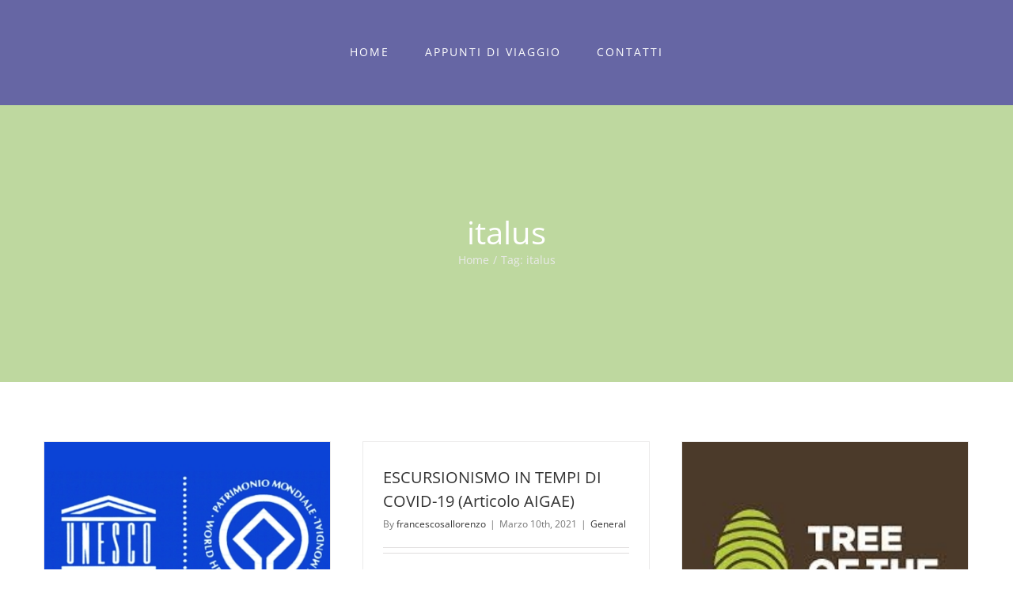

--- FILE ---
content_type: text/html; charset=UTF-8
request_url: https://francescosallorenzo.it/tag/italus/
body_size: 18572
content:
<!DOCTYPE html>
<html class="avada-html-layout-wide" lang="it-IT" prefix="og: http://ogp.me/ns# fb: http://ogp.me/ns/fb#">
<head>
	<meta http-equiv="X-UA-Compatible" content="IE=edge" />
	<meta http-equiv="Content-Type" content="text/html; charset=utf-8"/>
	<meta name="viewport" content="width=device-width, initial-scale=1" />
	<title>italus &#8211; Francesco Sallorenzo</title>
<meta name='robots' content='max-image-preview:large' />
<link rel='dns-prefetch' href='//s.w.org' />
<link rel="alternate" type="application/rss+xml" title="Francesco Sallorenzo &raquo; Feed" href="https://francescosallorenzo.it/feed/" />
<link rel="alternate" type="application/rss+xml" title="Francesco Sallorenzo &raquo; Feed dei commenti" href="https://francescosallorenzo.it/comments/feed/" />
		
		
		
		
				<link rel="alternate" type="application/rss+xml" title="Francesco Sallorenzo &raquo; italus Feed del tag" href="https://francescosallorenzo.it/tag/italus/feed/" />
<script type="text/javascript">
window._wpemojiSettings = {"baseUrl":"https:\/\/s.w.org\/images\/core\/emoji\/14.0.0\/72x72\/","ext":".png","svgUrl":"https:\/\/s.w.org\/images\/core\/emoji\/14.0.0\/svg\/","svgExt":".svg","source":{"concatemoji":"https:\/\/francescosallorenzo.it\/wp-includes\/js\/wp-emoji-release.min.js?ver=6.0.11"}};
/*! This file is auto-generated */
!function(e,a,t){var n,r,o,i=a.createElement("canvas"),p=i.getContext&&i.getContext("2d");function s(e,t){var a=String.fromCharCode,e=(p.clearRect(0,0,i.width,i.height),p.fillText(a.apply(this,e),0,0),i.toDataURL());return p.clearRect(0,0,i.width,i.height),p.fillText(a.apply(this,t),0,0),e===i.toDataURL()}function c(e){var t=a.createElement("script");t.src=e,t.defer=t.type="text/javascript",a.getElementsByTagName("head")[0].appendChild(t)}for(o=Array("flag","emoji"),t.supports={everything:!0,everythingExceptFlag:!0},r=0;r<o.length;r++)t.supports[o[r]]=function(e){if(!p||!p.fillText)return!1;switch(p.textBaseline="top",p.font="600 32px Arial",e){case"flag":return s([127987,65039,8205,9895,65039],[127987,65039,8203,9895,65039])?!1:!s([55356,56826,55356,56819],[55356,56826,8203,55356,56819])&&!s([55356,57332,56128,56423,56128,56418,56128,56421,56128,56430,56128,56423,56128,56447],[55356,57332,8203,56128,56423,8203,56128,56418,8203,56128,56421,8203,56128,56430,8203,56128,56423,8203,56128,56447]);case"emoji":return!s([129777,127995,8205,129778,127999],[129777,127995,8203,129778,127999])}return!1}(o[r]),t.supports.everything=t.supports.everything&&t.supports[o[r]],"flag"!==o[r]&&(t.supports.everythingExceptFlag=t.supports.everythingExceptFlag&&t.supports[o[r]]);t.supports.everythingExceptFlag=t.supports.everythingExceptFlag&&!t.supports.flag,t.DOMReady=!1,t.readyCallback=function(){t.DOMReady=!0},t.supports.everything||(n=function(){t.readyCallback()},a.addEventListener?(a.addEventListener("DOMContentLoaded",n,!1),e.addEventListener("load",n,!1)):(e.attachEvent("onload",n),a.attachEvent("onreadystatechange",function(){"complete"===a.readyState&&t.readyCallback()})),(e=t.source||{}).concatemoji?c(e.concatemoji):e.wpemoji&&e.twemoji&&(c(e.twemoji),c(e.wpemoji)))}(window,document,window._wpemojiSettings);
</script>
<style type="text/css">
img.wp-smiley,
img.emoji {
	display: inline !important;
	border: none !important;
	box-shadow: none !important;
	height: 1em !important;
	width: 1em !important;
	margin: 0 0.07em !important;
	vertical-align: -0.1em !important;
	background: none !important;
	padding: 0 !important;
}
</style>
	<link rel='stylesheet' id='wp-block-library-css'  href='https://francescosallorenzo.it/wp-includes/css/dist/block-library/style.min.css?ver=6.0.11' type='text/css' media='all' />
<style id='global-styles-inline-css' type='text/css'>
body{--wp--preset--color--black: #000000;--wp--preset--color--cyan-bluish-gray: #abb8c3;--wp--preset--color--white: #ffffff;--wp--preset--color--pale-pink: #f78da7;--wp--preset--color--vivid-red: #cf2e2e;--wp--preset--color--luminous-vivid-orange: #ff6900;--wp--preset--color--luminous-vivid-amber: #fcb900;--wp--preset--color--light-green-cyan: #7bdcb5;--wp--preset--color--vivid-green-cyan: #00d084;--wp--preset--color--pale-cyan-blue: #8ed1fc;--wp--preset--color--vivid-cyan-blue: #0693e3;--wp--preset--color--vivid-purple: #9b51e0;--wp--preset--gradient--vivid-cyan-blue-to-vivid-purple: linear-gradient(135deg,rgba(6,147,227,1) 0%,rgb(155,81,224) 100%);--wp--preset--gradient--light-green-cyan-to-vivid-green-cyan: linear-gradient(135deg,rgb(122,220,180) 0%,rgb(0,208,130) 100%);--wp--preset--gradient--luminous-vivid-amber-to-luminous-vivid-orange: linear-gradient(135deg,rgba(252,185,0,1) 0%,rgba(255,105,0,1) 100%);--wp--preset--gradient--luminous-vivid-orange-to-vivid-red: linear-gradient(135deg,rgba(255,105,0,1) 0%,rgb(207,46,46) 100%);--wp--preset--gradient--very-light-gray-to-cyan-bluish-gray: linear-gradient(135deg,rgb(238,238,238) 0%,rgb(169,184,195) 100%);--wp--preset--gradient--cool-to-warm-spectrum: linear-gradient(135deg,rgb(74,234,220) 0%,rgb(151,120,209) 20%,rgb(207,42,186) 40%,rgb(238,44,130) 60%,rgb(251,105,98) 80%,rgb(254,248,76) 100%);--wp--preset--gradient--blush-light-purple: linear-gradient(135deg,rgb(255,206,236) 0%,rgb(152,150,240) 100%);--wp--preset--gradient--blush-bordeaux: linear-gradient(135deg,rgb(254,205,165) 0%,rgb(254,45,45) 50%,rgb(107,0,62) 100%);--wp--preset--gradient--luminous-dusk: linear-gradient(135deg,rgb(255,203,112) 0%,rgb(199,81,192) 50%,rgb(65,88,208) 100%);--wp--preset--gradient--pale-ocean: linear-gradient(135deg,rgb(255,245,203) 0%,rgb(182,227,212) 50%,rgb(51,167,181) 100%);--wp--preset--gradient--electric-grass: linear-gradient(135deg,rgb(202,248,128) 0%,rgb(113,206,126) 100%);--wp--preset--gradient--midnight: linear-gradient(135deg,rgb(2,3,129) 0%,rgb(40,116,252) 100%);--wp--preset--duotone--dark-grayscale: url('#wp-duotone-dark-grayscale');--wp--preset--duotone--grayscale: url('#wp-duotone-grayscale');--wp--preset--duotone--purple-yellow: url('#wp-duotone-purple-yellow');--wp--preset--duotone--blue-red: url('#wp-duotone-blue-red');--wp--preset--duotone--midnight: url('#wp-duotone-midnight');--wp--preset--duotone--magenta-yellow: url('#wp-duotone-magenta-yellow');--wp--preset--duotone--purple-green: url('#wp-duotone-purple-green');--wp--preset--duotone--blue-orange: url('#wp-duotone-blue-orange');--wp--preset--font-size--small: 13px;--wp--preset--font-size--medium: 20px;--wp--preset--font-size--large: 36px;--wp--preset--font-size--x-large: 42px;}.has-black-color{color: var(--wp--preset--color--black) !important;}.has-cyan-bluish-gray-color{color: var(--wp--preset--color--cyan-bluish-gray) !important;}.has-white-color{color: var(--wp--preset--color--white) !important;}.has-pale-pink-color{color: var(--wp--preset--color--pale-pink) !important;}.has-vivid-red-color{color: var(--wp--preset--color--vivid-red) !important;}.has-luminous-vivid-orange-color{color: var(--wp--preset--color--luminous-vivid-orange) !important;}.has-luminous-vivid-amber-color{color: var(--wp--preset--color--luminous-vivid-amber) !important;}.has-light-green-cyan-color{color: var(--wp--preset--color--light-green-cyan) !important;}.has-vivid-green-cyan-color{color: var(--wp--preset--color--vivid-green-cyan) !important;}.has-pale-cyan-blue-color{color: var(--wp--preset--color--pale-cyan-blue) !important;}.has-vivid-cyan-blue-color{color: var(--wp--preset--color--vivid-cyan-blue) !important;}.has-vivid-purple-color{color: var(--wp--preset--color--vivid-purple) !important;}.has-black-background-color{background-color: var(--wp--preset--color--black) !important;}.has-cyan-bluish-gray-background-color{background-color: var(--wp--preset--color--cyan-bluish-gray) !important;}.has-white-background-color{background-color: var(--wp--preset--color--white) !important;}.has-pale-pink-background-color{background-color: var(--wp--preset--color--pale-pink) !important;}.has-vivid-red-background-color{background-color: var(--wp--preset--color--vivid-red) !important;}.has-luminous-vivid-orange-background-color{background-color: var(--wp--preset--color--luminous-vivid-orange) !important;}.has-luminous-vivid-amber-background-color{background-color: var(--wp--preset--color--luminous-vivid-amber) !important;}.has-light-green-cyan-background-color{background-color: var(--wp--preset--color--light-green-cyan) !important;}.has-vivid-green-cyan-background-color{background-color: var(--wp--preset--color--vivid-green-cyan) !important;}.has-pale-cyan-blue-background-color{background-color: var(--wp--preset--color--pale-cyan-blue) !important;}.has-vivid-cyan-blue-background-color{background-color: var(--wp--preset--color--vivid-cyan-blue) !important;}.has-vivid-purple-background-color{background-color: var(--wp--preset--color--vivid-purple) !important;}.has-black-border-color{border-color: var(--wp--preset--color--black) !important;}.has-cyan-bluish-gray-border-color{border-color: var(--wp--preset--color--cyan-bluish-gray) !important;}.has-white-border-color{border-color: var(--wp--preset--color--white) !important;}.has-pale-pink-border-color{border-color: var(--wp--preset--color--pale-pink) !important;}.has-vivid-red-border-color{border-color: var(--wp--preset--color--vivid-red) !important;}.has-luminous-vivid-orange-border-color{border-color: var(--wp--preset--color--luminous-vivid-orange) !important;}.has-luminous-vivid-amber-border-color{border-color: var(--wp--preset--color--luminous-vivid-amber) !important;}.has-light-green-cyan-border-color{border-color: var(--wp--preset--color--light-green-cyan) !important;}.has-vivid-green-cyan-border-color{border-color: var(--wp--preset--color--vivid-green-cyan) !important;}.has-pale-cyan-blue-border-color{border-color: var(--wp--preset--color--pale-cyan-blue) !important;}.has-vivid-cyan-blue-border-color{border-color: var(--wp--preset--color--vivid-cyan-blue) !important;}.has-vivid-purple-border-color{border-color: var(--wp--preset--color--vivid-purple) !important;}.has-vivid-cyan-blue-to-vivid-purple-gradient-background{background: var(--wp--preset--gradient--vivid-cyan-blue-to-vivid-purple) !important;}.has-light-green-cyan-to-vivid-green-cyan-gradient-background{background: var(--wp--preset--gradient--light-green-cyan-to-vivid-green-cyan) !important;}.has-luminous-vivid-amber-to-luminous-vivid-orange-gradient-background{background: var(--wp--preset--gradient--luminous-vivid-amber-to-luminous-vivid-orange) !important;}.has-luminous-vivid-orange-to-vivid-red-gradient-background{background: var(--wp--preset--gradient--luminous-vivid-orange-to-vivid-red) !important;}.has-very-light-gray-to-cyan-bluish-gray-gradient-background{background: var(--wp--preset--gradient--very-light-gray-to-cyan-bluish-gray) !important;}.has-cool-to-warm-spectrum-gradient-background{background: var(--wp--preset--gradient--cool-to-warm-spectrum) !important;}.has-blush-light-purple-gradient-background{background: var(--wp--preset--gradient--blush-light-purple) !important;}.has-blush-bordeaux-gradient-background{background: var(--wp--preset--gradient--blush-bordeaux) !important;}.has-luminous-dusk-gradient-background{background: var(--wp--preset--gradient--luminous-dusk) !important;}.has-pale-ocean-gradient-background{background: var(--wp--preset--gradient--pale-ocean) !important;}.has-electric-grass-gradient-background{background: var(--wp--preset--gradient--electric-grass) !important;}.has-midnight-gradient-background{background: var(--wp--preset--gradient--midnight) !important;}.has-small-font-size{font-size: var(--wp--preset--font-size--small) !important;}.has-medium-font-size{font-size: var(--wp--preset--font-size--medium) !important;}.has-large-font-size{font-size: var(--wp--preset--font-size--large) !important;}.has-x-large-font-size{font-size: var(--wp--preset--font-size--x-large) !important;}
</style>
<link rel='stylesheet' id='contact-form-7-css'  href='https://francescosallorenzo.it/wp-content/plugins/contact-form-7/includes/css/styles.css?ver=5.6.1' type='text/css' media='all' />
<link rel='stylesheet' id='rs-plugin-settings-css'  href='https://francescosallorenzo.it/wp-content/plugins/revslider/public/assets/css/settings.css?ver=5.4.8' type='text/css' media='all' />
<style id='rs-plugin-settings-inline-css' type='text/css'>
#rs-demo-id {}
</style>
<link rel='stylesheet' id='avada-stylesheet-css'  href='https://francescosallorenzo.it/wp-content/themes/Avada/assets/css/style.min.css?ver=5.7.1' type='text/css' media='all' />
<!--[if lte IE 9]>
<link rel='stylesheet' id='avada-IE-fontawesome-css'  href='https://francescosallorenzo.it/wp-content/themes/Avada/includes/lib/assets/fonts/fontawesome/font-awesome.min.css?ver=5.7.1' type='text/css' media='all' />
<![endif]-->
<!--[if IE]>
<link rel='stylesheet' id='avada-IE-css'  href='https://francescosallorenzo.it/wp-content/themes/Avada/assets/css/ie.min.css?ver=5.7.1' type='text/css' media='all' />
<![endif]-->
<link rel='stylesheet' id='fusion-dynamic-css-css'  href='https://francescosallorenzo.it/wp-content/uploads/fusion-styles/9b77e583517f8897f9938a79a9d981b8.min.css?ver=6.0.11' type='text/css' media='all' />
<script type='text/javascript' src='https://francescosallorenzo.it/wp-includes/js/jquery/jquery.min.js?ver=3.6.0' id='jquery-core-js'></script>
<script type='text/javascript' src='https://francescosallorenzo.it/wp-includes/js/jquery/jquery-migrate.min.js?ver=3.3.2' id='jquery-migrate-js'></script>
<script type='text/javascript' src='https://francescosallorenzo.it/wp-content/plugins/revslider/public/assets/js/jquery.themepunch.tools.min.js?ver=5.4.8' id='tp-tools-js'></script>
<script type='text/javascript' src='https://francescosallorenzo.it/wp-content/plugins/revslider/public/assets/js/jquery.themepunch.revolution.min.js?ver=5.4.8' id='revmin-js'></script>
<link rel="https://api.w.org/" href="https://francescosallorenzo.it/wp-json/" /><link rel="alternate" type="application/json" href="https://francescosallorenzo.it/wp-json/wp/v2/tags/331" /><link rel="EditURI" type="application/rsd+xml" title="RSD" href="https://francescosallorenzo.it/xmlrpc.php?rsd" />
<link rel="wlwmanifest" type="application/wlwmanifest+xml" href="https://francescosallorenzo.it/wp-includes/wlwmanifest.xml" /> 
<meta name="generator" content="WordPress 6.0.11" />
<meta name="generator" content="Powered by Slider Revolution 5.4.8 - responsive, Mobile-Friendly Slider Plugin for WordPress with comfortable drag and drop interface." />
		<script type="text/javascript">function setREVStartSize(e){									
						try{ e.c=jQuery(e.c);var i=jQuery(window).width(),t=9999,r=0,n=0,l=0,f=0,s=0,h=0;
							if(e.responsiveLevels&&(jQuery.each(e.responsiveLevels,function(e,f){f>i&&(t=r=f,l=e),i>f&&f>r&&(r=f,n=e)}),t>r&&(l=n)),f=e.gridheight[l]||e.gridheight[0]||e.gridheight,s=e.gridwidth[l]||e.gridwidth[0]||e.gridwidth,h=i/s,h=h>1?1:h,f=Math.round(h*f),"fullscreen"==e.sliderLayout){var u=(e.c.width(),jQuery(window).height());if(void 0!=e.fullScreenOffsetContainer){var c=e.fullScreenOffsetContainer.split(",");if (c) jQuery.each(c,function(e,i){u=jQuery(i).length>0?u-jQuery(i).outerHeight(!0):u}),e.fullScreenOffset.split("%").length>1&&void 0!=e.fullScreenOffset&&e.fullScreenOffset.length>0?u-=jQuery(window).height()*parseInt(e.fullScreenOffset,0)/100:void 0!=e.fullScreenOffset&&e.fullScreenOffset.length>0&&(u-=parseInt(e.fullScreenOffset,0))}f=u}else void 0!=e.minHeight&&f<e.minHeight&&(f=e.minHeight);e.c.closest(".rev_slider_wrapper").css({height:f})					
						}catch(d){console.log("Failure at Presize of Slider:"+d)}						
					};</script>

		
	<script type="text/javascript">
		var doc = document.documentElement;
		doc.setAttribute('data-useragent', navigator.userAgent);
	</script>

	</head>

<body class="archive tag tag-italus tag-331 fusion-image-hovers fusion-body ltr no-tablet-sticky-header no-mobile-sticky-header no-mobile-slidingbar fusion-disable-outline mobile-logo-pos-left layout-wide-mode fusion-top-header menu-text-align-left mobile-menu-design-modern fusion-show-pagination-text fusion-header-layout-v7 avada-responsive avada-footer-fx-none fusion-search-form-classic fusion-avatar-square">
	<a class="skip-link screen-reader-text" href="#content">Skip to content</a>
				<div id="wrapper" class="">
		<div id="home" style="position:relative;top:-1px;"></div>
		
			<header class="fusion-header-wrapper">
				<div class="fusion-header-v7 fusion-logo-left fusion-sticky-menu- fusion-sticky-logo- fusion-mobile-logo-  fusion-mobile-menu-design-modern">
					<div class="fusion-header-sticky-height"></div>
<div class="fusion-header" >
	<div class="fusion-row fusion-middle-logo-menu">
				<nav class="fusion-main-menu fusion-main-menu-sticky" aria-label="Main Menu"><ul role="menubar" id="menu-sallorenzo-main-menu" class="fusion-menu fusion-middle-logo-ul"><li  id="menu-item-935"  class="menu-item menu-item-type-post_type menu-item-object-page menu-item-home menu-item-935"  data-item-id="935"><a  href="https://francescosallorenzo.it/" class="fusion-top-level-link fusion-background-highlight" role="menuitem"><span class="menu-text">HOME</span></a></li><li  id="menu-item-18"  class="menu-item menu-item-type-post_type menu-item-object-page menu-item-18"  data-item-id="18"><a  href="https://francescosallorenzo.it/travel-blog/" class="fusion-top-level-link fusion-background-highlight" role="menuitem"><span class="menu-text">APPUNTI DI VIAGGIO</span></a></li><li  id="menu-item-946"  class="menu-item menu-item-type-post_type menu-item-object-page menu-item-946"  data-item-id="946"><a  href="https://francescosallorenzo.it/contatti/" class="fusion-top-level-link fusion-background-highlight" role="menuitem"><span class="menu-text">CONTATTI</span></a></li></ul></nav>	<div class="fusion-mobile-menu-icons">
							<a href="#" class="fusion-icon fusion-icon-bars" aria-label="Toggle mobile menu" aria-expanded="false"></a>
		
		
		
			</div>
	
<nav class="fusion-mobile-nav-holder fusion-mobile-menu-text-align-left"></nav>

					</div>
</div>
				</div>
				<div class="fusion-clearfix"></div>
			</header>
					
		
		<div id="sliders-container">
					</div>
				
		
					<div class="fusion-page-title-bar fusion-page-title-bar-none fusion-page-title-bar-center">
	<div class="fusion-page-title-row">
		<div class="fusion-page-title-wrapper">
			<div class="fusion-page-title-captions">

																			<h1 class="entry-title">italus</h1>

									
															<div class="fusion-page-title-secondary">
							<div class="fusion-breadcrumbs"><span itemscope itemtype="http://data-vocabulary.org/Breadcrumb"><a itemprop="url" href="https://francescosallorenzo.it"><span itemprop="title">Home</span></a></span><span class="fusion-breadcrumb-sep">/</span>Tag: <span class="breadcrumb-leaf">italus</span></div>						</div>
									
			</div>

			
		</div>
	</div>
</div>
				
				<main id="main" role="main" class="clearfix " style="">
			<div class="fusion-row" style="">
<section id="content" class="full-width" style="width: 100%;">
	
	<div id="posts-container" class="fusion-blog-archive fusion-blog-layout-grid-wrapper fusion-clearfix">
	<div class="fusion-posts-container fusion-blog-layout-grid fusion-blog-layout-grid-3 isotope fusion-posts-container-infinite fusion-posts-container-load-more fusion-blog-rollover " data-pages="2">
		
		
													<article id="post-1819" class="fusion-post-grid  post fusion-clearfix post-1819 type-post status-publish format-standard has-post-thumbnail hentry category-general tag-aldo-schettino tag-alfredo-di-filippo tag-ancient-and-primeval-beech-forests-of-the-carpathians-and-other-regions-of-europe tag-area-naturale-protetta tag-articolo tag-associazione-guide-del-parco-nazionale-del-pollino tag-biodiversita tag-botanica tag-calabria tag-cambiamenti-globali tag-castrovillari tag-conservazione-della-natura tag-cultura tag-de-vivo tag-docente-di-botanica tag-ecology tag-faggeta tag-faggeta-vetusta-nel-pollino tag-faggi tag-faggio tag-fagosa tag-fagus-sylavatica tag-foresta-vetusta tag-foresta-vetusta-del-pollinello tag-generale tag-geoparco tag-guida-aigae tag-guida-ambientale-escursionistica tag-guida-turistica tag-guida-ufficiale-del-parco tag-i-faggi-piu-vecchi-deuropa tag-i-piu-antichi-deuropa tag-italus tag-la-repubblica tag-michele-e-norman tag-michele-tenore tag-norman-douglas tag-norman-e-michele tag-parco-archeologico-della-sibaritide tag-parco-nazionale-del-pollino tag-park tag-parks tag-partner-europarc tag-paseggi-della-biodiversita tag-patrimonio-culturale-italiano tag-patrimonio-dellumanita tag-pollinello tag-pollino-national-park tag-primavera tag-progetto-fisr-miur-italian-mountain-lab tag-trek tag-trekking tag-turismo tag-unesco tag-vincenzo-foti tag-visita-guidata tag-visite-guidate tag-visite-guidate-gratuite">
														<div class="fusion-post-wrapper">
				
				
				
									

		<div class="fusion-flexslider flexslider fusion-flexslider-loading fusion-post-slideshow">
		<ul class="slides">
																		<li>

<div  class="fusion-image-wrapper" aria-haspopup="true">
	
	
		
					<img width="2789" height="2009" src="https://francescosallorenzo.it/wp-content/uploads/2020/03/unesco_faggeta1-400x288.jpg" class="attachment-full size-full wp-post-image" alt="" srcset="https://francescosallorenzo.it/wp-content/uploads/2020/03/unesco_faggeta1-200x144.jpg 200w, https://francescosallorenzo.it/wp-content/uploads/2020/03/unesco_faggeta1-400x288.jpg 400w, https://francescosallorenzo.it/wp-content/uploads/2020/03/unesco_faggeta1-600x432.jpg 600w, https://francescosallorenzo.it/wp-content/uploads/2020/03/unesco_faggeta1-800x576.jpg 800w, https://francescosallorenzo.it/wp-content/uploads/2020/03/unesco_faggeta1-1200x864.jpg 1200w, https://francescosallorenzo.it/wp-content/uploads/2020/03/unesco_faggeta1.jpg 2789w" sizes="(min-width: 2200px) 100vw, (min-width: 824px) 363px, (min-width: 732px) 545px, (min-width: 640px) 732px, " />
	

		<div class="fusion-rollover">
	<div class="fusion-rollover-content">

														<a class="fusion-rollover-link" href="https://francescosallorenzo.it/2021/07/30/la-faggeta-vetusta-del-pollinello-patrimonio-unesco/">La faggeta vetusta del Pollinello Patrimonio UNESCO</a>
			
														
								
													<div class="fusion-rollover-sep"></div>
				
																		<a class="fusion-rollover-gallery" href="https://francescosallorenzo.it/wp-content/uploads/2020/03/unesco_faggeta1.jpg" data-id="1819" data-rel="iLightbox[gallery]" data-title="unesco_faggeta1" data-caption="">
						Gallery					</a>
														
				
								
								
		
				<a class="fusion-link-wrapper" href="https://francescosallorenzo.it/2021/07/30/la-faggeta-vetusta-del-pollinello-patrimonio-unesco/" aria-label="La faggeta vetusta del Pollinello Patrimonio UNESCO"></a>
	</div>
</div>

	
</div>
</li>
																																										<li>
							<div class="fusion-image-wrapper">
								<a href="https://francescosallorenzo.it/2021/07/30/la-faggeta-vetusta-del-pollinello-patrimonio-unesco/" aria-label="La faggeta vetusta del Pollinello Patrimonio UNESCO">
																												<img loading="lazy" width="400" height="300" src="https://francescosallorenzo.it/wp-content/uploads/2019/09/IMG_20181028_094316-400x300.jpg" alt="" class="wp-image-1362" role="presentation" srcset="https://francescosallorenzo.it/wp-content/uploads/2019/09/IMG_20181028_094316-200x150.jpg 200w, https://francescosallorenzo.it/wp-content/uploads/2019/09/IMG_20181028_094316-400x300.jpg 400w, https://francescosallorenzo.it/wp-content/uploads/2019/09/IMG_20181028_094316-600x450.jpg 600w, https://francescosallorenzo.it/wp-content/uploads/2019/09/IMG_20181028_094316.jpg 800w" sizes="(min-width: 2200px) 100vw, (min-width: 824px) 363px, (min-width: 732px) 545px, (min-width: 640px) 732px, " />																	</a>
								<a style="display:none;" href="https://francescosallorenzo.it/wp-content/uploads/2019/09/IMG_20181028_094316.jpg" data-rel="iLightbox[gallery1819]"  title="bty" data-title="bty" data-caption="bty">
																	</a>
							</div>
						</li>
																																													<li>
							<div class="fusion-image-wrapper">
								<a href="https://francescosallorenzo.it/2021/07/30/la-faggeta-vetusta-del-pollinello-patrimonio-unesco/" aria-label="La faggeta vetusta del Pollinello Patrimonio UNESCO">
																												<img loading="lazy" width="400" height="300" src="https://francescosallorenzo.it/wp-content/uploads/2019/09/IMG_20181026_105448-400x300.jpg" alt="" class="wp-image-1358" role="presentation" srcset="https://francescosallorenzo.it/wp-content/uploads/2019/09/IMG_20181026_105448-200x150.jpg 200w, https://francescosallorenzo.it/wp-content/uploads/2019/09/IMG_20181026_105448-400x300.jpg 400w, https://francescosallorenzo.it/wp-content/uploads/2019/09/IMG_20181026_105448-600x450.jpg 600w, https://francescosallorenzo.it/wp-content/uploads/2019/09/IMG_20181026_105448.jpg 800w" sizes="(min-width: 2200px) 100vw, (min-width: 824px) 363px, (min-width: 732px) 545px, (min-width: 640px) 732px, " />																	</a>
								<a style="display:none;" href="https://francescosallorenzo.it/wp-content/uploads/2019/09/IMG_20181026_105448.jpg" data-rel="iLightbox[gallery1819]"  title="bty" data-title="bty" data-caption="bty">
																	</a>
							</div>
						</li>
																																													<li>
							<div class="fusion-image-wrapper">
								<a href="https://francescosallorenzo.it/2021/07/30/la-faggeta-vetusta-del-pollinello-patrimonio-unesco/" aria-label="La faggeta vetusta del Pollinello Patrimonio UNESCO">
																												<img loading="lazy" width="400" height="300" src="https://francescosallorenzo.it/wp-content/uploads/2019/09/IMG_20181026_105840-400x300.jpg" alt="Trekking nel pollino" class="wp-image-1357" role="presentation" srcset="https://francescosallorenzo.it/wp-content/uploads/2019/09/IMG_20181026_105840-200x150.jpg 200w, https://francescosallorenzo.it/wp-content/uploads/2019/09/IMG_20181026_105840-400x300.jpg 400w, https://francescosallorenzo.it/wp-content/uploads/2019/09/IMG_20181026_105840-600x450.jpg 600w, https://francescosallorenzo.it/wp-content/uploads/2019/09/IMG_20181026_105840-800x600.jpg 800w, https://francescosallorenzo.it/wp-content/uploads/2019/09/IMG_20181026_105840-1200x900.jpg 1200w" sizes="(min-width: 2200px) 100vw, (min-width: 824px) 363px, (min-width: 732px) 545px, (min-width: 640px) 732px, " />																	</a>
								<a style="display:none;" href="https://francescosallorenzo.it/wp-content/uploads/2019/09/IMG_20181026_105840.jpg" data-rel="iLightbox[gallery1819]"  title="Escursionista verso il Pollinello" data-title="Escursionista" data-caption="Escursionista verso il Pollinello">
																			<img style="display:none;" alt="Trekking nel pollino" role="presentation" />
																	</a>
							</div>
						</li>
																																													<li>
							<div class="fusion-image-wrapper">
								<a href="https://francescosallorenzo.it/2021/07/30/la-faggeta-vetusta-del-pollinello-patrimonio-unesco/" aria-label="La faggeta vetusta del Pollinello Patrimonio UNESCO">
																												<img loading="lazy" width="400" height="60" src="https://francescosallorenzo.it/wp-content/uploads/2020/03/2020-Anno-della-Biodiversità-400x60.jpg" alt="" class="wp-image-1593" role="presentation" srcset="https://francescosallorenzo.it/wp-content/uploads/2020/03/2020-Anno-della-Biodiversità-200x30.jpg 200w, https://francescosallorenzo.it/wp-content/uploads/2020/03/2020-Anno-della-Biodiversità-400x60.jpg 400w, https://francescosallorenzo.it/wp-content/uploads/2020/03/2020-Anno-della-Biodiversità-600x90.jpg 600w, https://francescosallorenzo.it/wp-content/uploads/2020/03/2020-Anno-della-Biodiversità-800x120.jpg 800w, https://francescosallorenzo.it/wp-content/uploads/2020/03/2020-Anno-della-Biodiversità-1200x180.jpg 1200w, https://francescosallorenzo.it/wp-content/uploads/2020/03/2020-Anno-della-Biodiversità.jpg 1245w" sizes="(min-width: 2200px) 100vw, (min-width: 824px) 363px, (min-width: 732px) 545px, (min-width: 640px) 732px, " />																	</a>
								<a style="display:none;" href="https://francescosallorenzo.it/wp-content/uploads/2020/03/2020-Anno-della-Biodiversità.jpg" data-rel="iLightbox[gallery1819]"  title="" data-title="2020 Anno della Biodiversità" data-caption="">
																	</a>
							</div>
						</li>
																					</ul>
	</div>
					
														<div class="fusion-post-content-wrapper">
				
				
				<div class="fusion-post-content post-content">
					<h2 class="entry-title fusion-post-title"><a href="https://francescosallorenzo.it/2021/07/30/la-faggeta-vetusta-del-pollinello-patrimonio-unesco/">La faggeta vetusta del Pollinello Patrimonio UNESCO</a></h2>
																<p class="fusion-single-line-meta">By <span class="vcard"><span class="fn"><a href="https://francescosallorenzo.it/author/francescosallorenzo/" title="Articoli scritti da francescosallorenzo" rel="author">francescosallorenzo</a></span></span><span class="fusion-inline-sep">|</span><span class="updated rich-snippet-hidden">2021-08-02T05:49:03+00:00</span><span>Luglio 30th, 2021</span><span class="fusion-inline-sep">|</span><a href="https://francescosallorenzo.it/category/general/" rel="category tag">General</a><span class="fusion-inline-sep">|</span></p>
																										<div class="fusion-content-sep sep-double sep-solid"></div>
						
					
					<div class="fusion-post-content-container">
						<p>La faggeta all'interno del Bosco Pollinello, sito nel comune di Castrovillari, all'interno dell'area protetta più grande d'Italia, è stata riconosciuta Patrimonio dell'Umanità dall'UNESCO L'UNESCO riconosce &#91;...&#93;</p>					</div>
				</div>

				
																																<div class="fusion-meta-info">
																										<div class="fusion-alignleft">
										<a href="https://francescosallorenzo.it/2021/07/30/la-faggeta-vetusta-del-pollinello-patrimonio-unesco/" class="fusion-read-more">
											Read More										</a>
									</div>
								
																																		<div class="fusion-alignright">
																					<span>Commenti disabilitati<span class="screen-reader-text"> su La faggeta vetusta del Pollinello Patrimonio UNESCO</span></span>																			</div>
															</div>
															
									</div>
				
									</div>
							</article>

			
											<article id="post-1788" class="fusion-post-grid  post fusion-clearfix post-1788 type-post status-publish format-standard hentry category-general tag-aigae tag-associazione-guide-del-parco-nazionale-del-pollino tag-biodiversita tag-calabria tag-covid-19 tag-cultura tag-de-vivo tag-escursioni tag-escursioni-nel-parco-del-pollino tag-escursioni-pollino-2019 tag-escursionismo tag-generale tag-geoparco tag-guida-aigae tag-guida-ambientale-escursionistica tag-guida-autorizzata tag-guida-turistica tag-guida-ufficiale-del-parco tag-italus tag-parco-archeologico-della-sibaritide tag-parco-naturale-del-pollino tag-parco-nazionale-del-pollino tag-parks tag-paseggi-della-biodiversita tag-patrimonio-culturale-italiano tag-pini-loricati tag-pino-loricato tag-primavera tag-trekker tag-trekking tag-turismo tag-viaagi-nel-sud tag-visita-guidata tag-visite-guidate tag-visite-guidate-gratuite tag-zona-arancione tag-zona-bianca tag-zona-gialla tag-zona-rossa">
														<div class="fusion-post-wrapper">
				
				
				
									

				
														<div class="fusion-post-content-wrapper">
				
				
				<div class="fusion-post-content post-content">
					<h2 class="entry-title fusion-post-title"><a href="https://francescosallorenzo.it/2021/03/10/escursionismo-in-tempi-di-covid-19/">ESCURSIONISMO IN TEMPI DI COVID-19 (Articolo AIGAE)</a></h2>
																<p class="fusion-single-line-meta">By <span class="vcard"><span class="fn"><a href="https://francescosallorenzo.it/author/francescosallorenzo/" title="Articoli scritti da francescosallorenzo" rel="author">francescosallorenzo</a></span></span><span class="fusion-inline-sep">|</span><span class="updated rich-snippet-hidden">2021-08-31T14:29:21+00:00</span><span>Marzo 10th, 2021</span><span class="fusion-inline-sep">|</span><a href="https://francescosallorenzo.it/category/general/" rel="category tag">General</a><span class="fusion-inline-sep">|</span></p>
																										<div class="fusion-content-sep sep-double sep-solid"></div>
						
					
					<div class="fusion-post-content-container">
						<p>A seguire maggiorni informazioni sulla pratica dell'escursionismo in questo delicato periodo. tratto dal sito ufficiale dell'AIGAE www.aigae.org ESCURSIONISMO IN TEMPI DI COVID-19: FAQ PER ESCURSIONISTI &#91;...&#93;</p>					</div>
				</div>

				
																																<div class="fusion-meta-info">
																										<div class="fusion-alignleft">
										<a href="https://francescosallorenzo.it/2021/03/10/escursionismo-in-tempi-di-covid-19/" class="fusion-read-more">
											Read More										</a>
									</div>
								
																																		<div class="fusion-alignright">
																					<span>Commenti disabilitati<span class="screen-reader-text"> su ESCURSIONISMO IN TEMPI DI COVID-19 (Articolo AIGAE)</span></span>																			</div>
															</div>
															
									</div>
				
									</div>
							</article>

			
											<article id="post-1772" class="fusion-post-grid  post fusion-clearfix post-1772 type-post status-publish format-standard has-post-thumbnail hentry category-general tag-1000-anni tag-alberi-monumentali tag-ambiente tag-autunno tag-beni-culturali tag-biodiversita tag-borghi tag-borghi-del-parco-nazionale-del-pollino tag-calabria tag-cets tag-cinghiali tag-comunicazione tag-curinga tag-dove-dormire tag-eremo-di-santelia tag-giardino-degli-dei tag-global-geopark tag-guida-ambientale-escursionistica tag-guida-parco-pollino tag-guida-turistica tag-guida-ufficiale-del-parco tag-il-gigante tag-il-guardiano tag-italus tag-labero-grotta tag-lamezia-terme tag-le-passeggiate tag-lupi-e-caprioli tag-milleanario-platano-di-curinga tag-monaci-basiliani tag-operatori-certificati-cets tag-parco-del-pollino tag-parks tag-patrimonio-culturale-italiano tag-pini-loricati tag-pino-loricato tag-platano-di-curinga tag-platano-orentale tag-platanus-orientalis-l tag-tree-of-the-year-european-tre-of-the-year tag-visite-guidate">
														<div class="fusion-post-wrapper">
				
				
				
									

		<div class="fusion-flexslider flexslider fusion-flexslider-loading fusion-post-slideshow">
		<ul class="slides">
																		<li>

<div  class="fusion-image-wrapper" aria-haspopup="true">
	
	
		
					<img width="225" height="225" src="https://francescosallorenzo.it/wp-content/uploads/2021/02/logo-Tree-of-the-Year.jpg" class="attachment-full size-full wp-post-image" alt="" loading="lazy" srcset="https://francescosallorenzo.it/wp-content/uploads/2021/02/logo-Tree-of-the-Year-200x200.jpg 200w, https://francescosallorenzo.it/wp-content/uploads/2021/02/logo-Tree-of-the-Year.jpg 225w" sizes="(min-width: 2200px) 100vw, (min-width: 824px) 363px, (min-width: 732px) 545px, (min-width: 640px) 732px, " />
	

		<div class="fusion-rollover">
	<div class="fusion-rollover-content">

														<a class="fusion-rollover-link" href="https://francescosallorenzo.it/2021/02/11/il-platano-di-curinga-in-concorso-al-tree-of-the-year-2021/">Il Platano di Curinga in concorso al &#8220;Tree of the Year&#8221; 2021</a>
			
														
								
													<div class="fusion-rollover-sep"></div>
				
																		<a class="fusion-rollover-gallery" href="https://francescosallorenzo.it/wp-content/uploads/2021/02/logo-Tree-of-the-Year.jpg" data-id="1772" data-rel="iLightbox[gallery]" data-title="logo Tree of the Year" data-caption="">
						Gallery					</a>
														
				
								
								
		
				<a class="fusion-link-wrapper" href="https://francescosallorenzo.it/2021/02/11/il-platano-di-curinga-in-concorso-al-tree-of-the-year-2021/" aria-label="Il Platano di Curinga in concorso al &#8220;Tree of the Year&#8221; 2021"></a>
	</div>
</div>

	
</div>
</li>
																																										<li>
							<div class="fusion-image-wrapper">
								<a href="https://francescosallorenzo.it/2021/02/11/il-platano-di-curinga-in-concorso-al-tree-of-the-year-2021/" aria-label="Il Platano di Curinga in concorso al &#8220;Tree of the Year&#8221; 2021">
																												<img loading="lazy" width="400" height="300" src="https://francescosallorenzo.it/wp-content/uploads/2021/02/Platano-di-Curinga-CZ-Foto-Antonio-Bretti-Fonte-www_treeoftheyear_org-400x300.jpg" alt="" class="wp-image-1776" role="presentation" srcset="https://francescosallorenzo.it/wp-content/uploads/2021/02/Platano-di-Curinga-CZ-Foto-Antonio-Bretti-Fonte-www_treeoftheyear_org-200x150.jpg 200w, https://francescosallorenzo.it/wp-content/uploads/2021/02/Platano-di-Curinga-CZ-Foto-Antonio-Bretti-Fonte-www_treeoftheyear_org-400x300.jpg 400w, https://francescosallorenzo.it/wp-content/uploads/2021/02/Platano-di-Curinga-CZ-Foto-Antonio-Bretti-Fonte-www_treeoftheyear_org-600x450.jpg 600w, https://francescosallorenzo.it/wp-content/uploads/2021/02/Platano-di-Curinga-CZ-Foto-Antonio-Bretti-Fonte-www_treeoftheyear_org-800x600.jpg 800w, https://francescosallorenzo.it/wp-content/uploads/2021/02/Platano-di-Curinga-CZ-Foto-Antonio-Bretti-Fonte-www_treeoftheyear_org-1200x900.jpg 1200w, https://francescosallorenzo.it/wp-content/uploads/2021/02/Platano-di-Curinga-CZ-Foto-Antonio-Bretti-Fonte-www_treeoftheyear_org.jpg 1600w" sizes="(min-width: 2200px) 100vw, (min-width: 824px) 363px, (min-width: 732px) 545px, (min-width: 640px) 732px, " />																	</a>
								<a style="display:none;" href="https://francescosallorenzo.it/wp-content/uploads/2021/02/Platano-di-Curinga-CZ-Foto-Antonio-Bretti-Fonte-www_treeoftheyear_org.jpg" data-rel="iLightbox[gallery1772]"  title="" data-title="Platano di Curinga CZ Foto Antonio Bretti Fonte www_treeoftheyear_org" data-caption="">
																	</a>
							</div>
						</li>
																																													<li>
							<div class="fusion-image-wrapper">
								<a href="https://francescosallorenzo.it/2021/02/11/il-platano-di-curinga-in-concorso-al-tree-of-the-year-2021/" aria-label="Il Platano di Curinga in concorso al &#8220;Tree of the Year&#8221; 2021">
																												<img loading="lazy" width="400" height="300" src="https://francescosallorenzo.it/wp-content/uploads/2021/02/Foto-Platano-di-Barone-Ashura-1-400x300.jpg" alt="" class="wp-image-1781" role="presentation" srcset="https://francescosallorenzo.it/wp-content/uploads/2021/02/Foto-Platano-di-Barone-Ashura-1-200x150.jpg 200w, https://francescosallorenzo.it/wp-content/uploads/2021/02/Foto-Platano-di-Barone-Ashura-1-400x300.jpg 400w, https://francescosallorenzo.it/wp-content/uploads/2021/02/Foto-Platano-di-Barone-Ashura-1-600x450.jpg 600w, https://francescosallorenzo.it/wp-content/uploads/2021/02/Foto-Platano-di-Barone-Ashura-1-800x600.jpg 800w, https://francescosallorenzo.it/wp-content/uploads/2021/02/Foto-Platano-di-Barone-Ashura-1-1200x900.jpg 1200w, https://francescosallorenzo.it/wp-content/uploads/2021/02/Foto-Platano-di-Barone-Ashura-1.jpg 1920w" sizes="(min-width: 2200px) 100vw, (min-width: 824px) 363px, (min-width: 732px) 545px, (min-width: 640px) 732px, " />																	</a>
								<a style="display:none;" href="https://francescosallorenzo.it/wp-content/uploads/2021/02/Foto-Platano-di-Barone-Ashura-1.jpg" data-rel="iLightbox[gallery1772]"  title="" data-title="Foto Platano di Barone Ashura" data-caption="">
																	</a>
							</div>
						</li>
																																													<li>
							<div class="fusion-image-wrapper">
								<a href="https://francescosallorenzo.it/2021/02/11/il-platano-di-curinga-in-concorso-al-tree-of-the-year-2021/" aria-label="Il Platano di Curinga in concorso al &#8220;Tree of the Year&#8221; 2021">
																												<img loading="lazy" width="278" height="181" src="https://francescosallorenzo.it/wp-content/uploads/2021/02/Tree-Of-the-YEAR.jpg" alt="" class="wp-image-1782" role="presentation" srcset="https://francescosallorenzo.it/wp-content/uploads/2021/02/Tree-Of-the-YEAR-200x130.jpg 200w, https://francescosallorenzo.it/wp-content/uploads/2021/02/Tree-Of-the-YEAR.jpg 278w" sizes="(min-width: 2200px) 100vw, (min-width: 824px) 363px, (min-width: 732px) 545px, (min-width: 640px) 732px, " />																	</a>
								<a style="display:none;" href="https://francescosallorenzo.it/wp-content/uploads/2021/02/Tree-Of-the-YEAR.jpg" data-rel="iLightbox[gallery1772]"  title="" data-title="Tree Of the YEAR" data-caption="">
																	</a>
							</div>
						</li>
																																													<li>
							<div class="fusion-image-wrapper">
								<a href="https://francescosallorenzo.it/2021/02/11/il-platano-di-curinga-in-concorso-al-tree-of-the-year-2021/" aria-label="Il Platano di Curinga in concorso al &#8220;Tree of the Year&#8221; 2021">
																												<img loading="lazy" width="400" height="566" src="https://francescosallorenzo.it/wp-content/uploads/2021/02/Come-Votare_Tree-of-the-Year-400x566.jpg" alt="" class="wp-image-1777" role="presentation" srcset="https://francescosallorenzo.it/wp-content/uploads/2021/02/Come-Votare_Tree-of-the-Year-200x283.jpg 200w, https://francescosallorenzo.it/wp-content/uploads/2021/02/Come-Votare_Tree-of-the-Year-400x566.jpg 400w, https://francescosallorenzo.it/wp-content/uploads/2021/02/Come-Votare_Tree-of-the-Year.jpg 509w" sizes="(min-width: 2200px) 100vw, (min-width: 824px) 363px, (min-width: 732px) 545px, (min-width: 640px) 732px, " />																	</a>
								<a style="display:none;" href="https://francescosallorenzo.it/wp-content/uploads/2021/02/Come-Votare_Tree-of-the-Year.jpg" data-rel="iLightbox[gallery1772]"  title="" data-title="Come Votare_Tree of the Year" data-caption="">
																	</a>
							</div>
						</li>
																					</ul>
	</div>
					
														<div class="fusion-post-content-wrapper">
				
				
				<div class="fusion-post-content post-content">
					<h2 class="entry-title fusion-post-title"><a href="https://francescosallorenzo.it/2021/02/11/il-platano-di-curinga-in-concorso-al-tree-of-the-year-2021/">Il Platano di Curinga in concorso al &#8220;Tree of the Year&#8221; 2021</a></h2>
																<p class="fusion-single-line-meta">By <span class="vcard"><span class="fn"><a href="https://francescosallorenzo.it/author/francescosallorenzo/" title="Articoli scritti da francescosallorenzo" rel="author">francescosallorenzo</a></span></span><span class="fusion-inline-sep">|</span><span class="updated rich-snippet-hidden">2021-02-12T09:55:50+00:00</span><span>Febbraio 11th, 2021</span><span class="fusion-inline-sep">|</span><a href="https://francescosallorenzo.it/category/general/" rel="category tag">General</a><span class="fusion-inline-sep">|</span></p>
																										<div class="fusion-content-sep sep-double sep-solid"></div>
						
					
					<div class="fusion-post-content-container">
						<p>Il Platano di Curinga in concorso al "Tree of the Year" 2021 Il "Gigante", l'Albero - Grotta", il Millenario, il "Guardiano", sono alcuni appellativi di &#91;...&#93;</p>					</div>
				</div>

				
																																<div class="fusion-meta-info">
																										<div class="fusion-alignleft">
										<a href="https://francescosallorenzo.it/2021/02/11/il-platano-di-curinga-in-concorso-al-tree-of-the-year-2021/" class="fusion-read-more">
											Read More										</a>
									</div>
								
																																		<div class="fusion-alignright">
																					<a href="https://francescosallorenzo.it/2021/02/11/il-platano-di-curinga-in-concorso-al-tree-of-the-year-2021/#respond"><i class="fusion-icon-bubbles"></i>&nbsp;0</a>																			</div>
															</div>
															
									</div>
				
									</div>
							</article>

			
											<article id="post-1672" class="fusion-post-grid  post fusion-clearfix post-1672 type-post status-publish format-standard has-post-thumbnail hentry category-general tag-area-forestale-mondiale tag-area-naturale-protetta tag-assemblea-generale-delle-nazioni-unite tag-biodiversita tag-botanica tag-calabria tag-celebrazioni tag-citta-del-vaticano tag-cosa-ho-imparato tag-covid-19 tag-cultura tag-earthday-org tag-earthdayitalia tag-ecology tag-enciclica-laudato-si tag-faggio tag-fagosa tag-fao tag-foresta-vetusta tag-foreste tag-generale tag-geoparco tag-giornata-della-terra tag-giornata-internazione-delle-foreste tag-guida-ambientale-escursionistica tag-guida-turistica tag-guida-ufficiale-del-parco tag-i-faggi-piu-vecchi-deuropa tag-i-piu-antichi-deuropa tag-iocitengo tag-italus tag-le-foreste-e-la-biodiversita tag-mediaset tag-michele-e-norman tag-michele-tenore tag-national-geografic tag-norman-douglas tag-onepeopleoneplanet tag-papa-francesco tag-parco-nazionale-del-pollino tag-park tag-parks tag-partner-europarc tag-paseggi-della-biodiversita tag-patrimonio-culturale-italiano tag-patrimonio-forestale-italiano tag-pileggi tag-pollino-national-park tag-primavera tag-raiplay tag-rete-weec-italia tag-trek tag-trekking tag-turismo tag-tutelarle-diventa-quindi-fondamentale tag-visita-guidata tag-visite-guidate tag-visite-guidate-gratuite">
														<div class="fusion-post-wrapper">
				
				
				
									

		<div class="fusion-flexslider flexslider fusion-flexslider-loading fusion-post-slideshow">
		<ul class="slides">
																		<li>

<div  class="fusion-image-wrapper" aria-haspopup="true">
	
	
		
					<img width="2499" height="2499" src="https://francescosallorenzo.it/wp-content/uploads/2020/04/50-years-earth-day-2020-400x400.png" class="attachment-full size-full wp-post-image" alt="" loading="lazy" srcset="https://francescosallorenzo.it/wp-content/uploads/2020/04/50-years-earth-day-2020-200x200.png 200w, https://francescosallorenzo.it/wp-content/uploads/2020/04/50-years-earth-day-2020-400x400.png 400w, https://francescosallorenzo.it/wp-content/uploads/2020/04/50-years-earth-day-2020-600x600.png 600w, https://francescosallorenzo.it/wp-content/uploads/2020/04/50-years-earth-day-2020-800x800.png 800w, https://francescosallorenzo.it/wp-content/uploads/2020/04/50-years-earth-day-2020-1200x1200.png 1200w, https://francescosallorenzo.it/wp-content/uploads/2020/04/50-years-earth-day-2020.png 2499w" sizes="(min-width: 2200px) 100vw, (min-width: 824px) 363px, (min-width: 732px) 545px, (min-width: 640px) 732px, " />
	

		<div class="fusion-rollover">
	<div class="fusion-rollover-content">

														<a class="fusion-rollover-link" href="https://francescosallorenzo.it/2020/04/21/earth-day-giornata-della-terra-22-aprile-2020/">EARTH DAY &#8211; Giornata della Terra &#8211; 22 aprile 2020</a>
			
														
								
													<div class="fusion-rollover-sep"></div>
				
																		<a class="fusion-rollover-gallery" href="https://francescosallorenzo.it/wp-content/uploads/2020/04/50-years-earth-day-2020.png" data-id="1672" data-rel="iLightbox[gallery]" data-title="50 years earth day 2020" data-caption="">
						Gallery					</a>
														
				
								
								
		
				<a class="fusion-link-wrapper" href="https://francescosallorenzo.it/2020/04/21/earth-day-giornata-della-terra-22-aprile-2020/" aria-label="EARTH DAY &#8211; Giornata della Terra &#8211; 22 aprile 2020"></a>
	</div>
</div>

	
</div>
</li>
																																										<li>
							<div class="fusion-image-wrapper">
								<a href="https://francescosallorenzo.it/2020/04/21/earth-day-giornata-della-terra-22-aprile-2020/" aria-label="EARTH DAY &#8211; Giornata della Terra &#8211; 22 aprile 2020">
																												<img loading="lazy" width="225" height="225" src="https://francescosallorenzo.it/wp-content/uploads/2020/04/lets-do-it-italy-per-earth-day-2020.jpg" alt="" class="wp-image-1676" role="presentation" srcset="https://francescosallorenzo.it/wp-content/uploads/2020/04/lets-do-it-italy-per-earth-day-2020-200x200.jpg 200w, https://francescosallorenzo.it/wp-content/uploads/2020/04/lets-do-it-italy-per-earth-day-2020.jpg 225w" sizes="(min-width: 2200px) 100vw, (min-width: 824px) 363px, (min-width: 732px) 545px, (min-width: 640px) 732px, " />																	</a>
								<a style="display:none;" href="https://francescosallorenzo.it/wp-content/uploads/2020/04/lets-do-it-italy-per-earth-day-2020.jpg" data-rel="iLightbox[gallery1672]"  title="" data-title="lets-do-it-italy-per-earth-day-2020" data-caption="">
																	</a>
							</div>
						</li>
																																													<li>
							<div class="fusion-image-wrapper">
								<a href="https://francescosallorenzo.it/2020/04/21/earth-day-giornata-della-terra-22-aprile-2020/" aria-label="EARTH DAY &#8211; Giornata della Terra &#8211; 22 aprile 2020">
																												<img loading="lazy" width="400" height="300" src="https://francescosallorenzo.it/wp-content/uploads/2019/09/IMG_20181026_105448-400x300.jpg" alt="" class="wp-image-1358" role="presentation" srcset="https://francescosallorenzo.it/wp-content/uploads/2019/09/IMG_20181026_105448-200x150.jpg 200w, https://francescosallorenzo.it/wp-content/uploads/2019/09/IMG_20181026_105448-400x300.jpg 400w, https://francescosallorenzo.it/wp-content/uploads/2019/09/IMG_20181026_105448-600x450.jpg 600w, https://francescosallorenzo.it/wp-content/uploads/2019/09/IMG_20181026_105448.jpg 800w" sizes="(min-width: 2200px) 100vw, (min-width: 824px) 363px, (min-width: 732px) 545px, (min-width: 640px) 732px, " />																	</a>
								<a style="display:none;" href="https://francescosallorenzo.it/wp-content/uploads/2019/09/IMG_20181026_105448.jpg" data-rel="iLightbox[gallery1672]"  title="bty" data-title="bty" data-caption="bty">
																	</a>
							</div>
						</li>
																																													<li>
							<div class="fusion-image-wrapper">
								<a href="https://francescosallorenzo.it/2020/04/21/earth-day-giornata-della-terra-22-aprile-2020/" aria-label="EARTH DAY &#8211; Giornata della Terra &#8211; 22 aprile 2020">
																												<img loading="lazy" width="400" height="169" src="https://francescosallorenzo.it/wp-content/uploads/2020/04/one_people_one_planet-400x169.png" alt="" class="wp-image-1678" role="presentation" srcset="https://francescosallorenzo.it/wp-content/uploads/2020/04/one_people_one_planet-200x85.png 200w, https://francescosallorenzo.it/wp-content/uploads/2020/04/one_people_one_planet-400x169.png 400w, https://francescosallorenzo.it/wp-content/uploads/2020/04/one_people_one_planet-600x254.png 600w, https://francescosallorenzo.it/wp-content/uploads/2020/04/one_people_one_planet-800x339.png 800w, https://francescosallorenzo.it/wp-content/uploads/2020/04/one_people_one_planet.png 945w" sizes="(min-width: 2200px) 100vw, (min-width: 824px) 363px, (min-width: 732px) 545px, (min-width: 640px) 732px, " />																	</a>
								<a style="display:none;" href="https://francescosallorenzo.it/wp-content/uploads/2020/04/one_people_one_planet.png" data-rel="iLightbox[gallery1672]"  title="" data-title="one_people_one_planet" data-caption="">
																	</a>
							</div>
						</li>
																																													<li>
							<div class="fusion-image-wrapper">
								<a href="https://francescosallorenzo.it/2020/04/21/earth-day-giornata-della-terra-22-aprile-2020/" aria-label="EARTH DAY &#8211; Giornata della Terra &#8211; 22 aprile 2020">
																												<img loading="lazy" width="400" height="300" src="https://francescosallorenzo.it/wp-content/uploads/2020/03/Giardino-degli-Dei-400x300.jpg" alt="" class="wp-image-1583" role="presentation" srcset="https://francescosallorenzo.it/wp-content/uploads/2020/03/Giardino-degli-Dei-200x150.jpg 200w, https://francescosallorenzo.it/wp-content/uploads/2020/03/Giardino-degli-Dei-400x300.jpg 400w, https://francescosallorenzo.it/wp-content/uploads/2020/03/Giardino-degli-Dei-600x450.jpg 600w, https://francescosallorenzo.it/wp-content/uploads/2020/03/Giardino-degli-Dei-800x600.jpg 800w, https://francescosallorenzo.it/wp-content/uploads/2020/03/Giardino-degli-Dei-1200x900.jpg 1200w" sizes="(min-width: 2200px) 100vw, (min-width: 824px) 363px, (min-width: 732px) 545px, (min-width: 640px) 732px, " />																	</a>
								<a style="display:none;" href="https://francescosallorenzo.it/wp-content/uploads/2020/03/Giardino-degli-Dei.jpg" data-rel="iLightbox[gallery1672]"  title="Escursioni a Serra del Prete" data-title="Giardino degli Dei" data-caption="Escursioni a Serra del Prete">
																	</a>
							</div>
						</li>
																					</ul>
	</div>
					
														<div class="fusion-post-content-wrapper">
				
				
				<div class="fusion-post-content post-content">
					<h2 class="entry-title fusion-post-title"><a href="https://francescosallorenzo.it/2020/04/21/earth-day-giornata-della-terra-22-aprile-2020/">EARTH DAY &#8211; Giornata della Terra &#8211; 22 aprile 2020</a></h2>
																<p class="fusion-single-line-meta">By <span class="vcard"><span class="fn"><a href="https://francescosallorenzo.it/author/francescosallorenzo/" title="Articoli scritti da francescosallorenzo" rel="author">francescosallorenzo</a></span></span><span class="fusion-inline-sep">|</span><span class="updated rich-snippet-hidden">2020-04-30T09:45:18+00:00</span><span>Aprile 21st, 2020</span><span class="fusion-inline-sep">|</span><a href="https://francescosallorenzo.it/category/general/" rel="category tag">General</a><span class="fusion-inline-sep">|</span></p>
																										<div class="fusion-content-sep sep-double sep-solid"></div>
						
					
					<div class="fusion-post-content-container">
						<p>Mercoledi 22 aprile 2020   -  50° Anniversario della GIORNATA DELLA TERRA Dal sito principale della Giornata della Terra: www.earthday.org ...la storia ... La Giornata della &#91;...&#93;</p>					</div>
				</div>

				
																																<div class="fusion-meta-info">
																										<div class="fusion-alignleft">
										<a href="https://francescosallorenzo.it/2020/04/21/earth-day-giornata-della-terra-22-aprile-2020/" class="fusion-read-more">
											Read More										</a>
									</div>
								
																																		<div class="fusion-alignright">
																					<span>Commenti disabilitati<span class="screen-reader-text"> su EARTH DAY &#8211; Giornata della Terra &#8211; 22 aprile 2020</span></span>																			</div>
															</div>
															
									</div>
				
									</div>
							</article>

			
											<article id="post-1590" class="fusion-post-grid  post fusion-clearfix post-1590 type-post status-publish format-standard has-post-thumbnail hentry category-general tag-aldo-schettino tag-alfredo-di-filippo tag-ancient-and-primeval-beech-forests-of-the-carpathians-and-other-regions-of-europe tag-area-naturale-protetta tag-articolo tag-associazione-guide-del-parco-nazionale-del-pollino tag-biodiversita tag-botanica tag-calabria tag-cambiamenti-globali tag-conservazione-della-natura tag-cultura tag-de-vivo tag-docente-di-botanica tag-ecology tag-faggeta tag-faggi tag-faggio tag-fagosa tag-fagus-sylavatica tag-foresta-vetusta tag-foresta-vetusta-del-pollinello tag-generale tag-geoparco tag-guida-aigae tag-guida-ambientale-escursionistica tag-guida-turistica tag-guida-ufficiale-del-parco tag-i-faggi-piu-vecchi-deuropa tag-i-piu-antichi-deuropa tag-italus tag-la-repubblica tag-michele-e-norman tag-michele-tenore tag-norman-douglas tag-parco-archeologico-della-sibaritide tag-parco-nazionale-del-pollino tag-park tag-parks tag-partner-europarc tag-paseggi-della-biodiversita tag-patrimonio-culturale-italiano tag-patrimonio-dellumanita tag-pollino-national-park tag-primavera tag-progetto-fisr-miur-italian-mountain-lab tag-trek tag-trekking tag-turismo tag-vincenzo-foti tag-visita-guidata tag-visite-guidate tag-visite-guidate-gratuite">
														<div class="fusion-post-wrapper">
				
				
				
									

		<div class="fusion-flexslider flexslider fusion-flexslider-loading fusion-post-slideshow">
		<ul class="slides">
																		<li>

<div  class="fusion-image-wrapper" aria-haspopup="true">
	
	
		
					<img width="2789" height="2009" src="https://francescosallorenzo.it/wp-content/uploads/2020/03/unesco_faggeta1-400x288.jpg" class="attachment-full size-full wp-post-image" alt="" loading="lazy" srcset="https://francescosallorenzo.it/wp-content/uploads/2020/03/unesco_faggeta1-200x144.jpg 200w, https://francescosallorenzo.it/wp-content/uploads/2020/03/unesco_faggeta1-400x288.jpg 400w, https://francescosallorenzo.it/wp-content/uploads/2020/03/unesco_faggeta1-600x432.jpg 600w, https://francescosallorenzo.it/wp-content/uploads/2020/03/unesco_faggeta1-800x576.jpg 800w, https://francescosallorenzo.it/wp-content/uploads/2020/03/unesco_faggeta1-1200x864.jpg 1200w, https://francescosallorenzo.it/wp-content/uploads/2020/03/unesco_faggeta1.jpg 2789w" sizes="(min-width: 2200px) 100vw, (min-width: 824px) 363px, (min-width: 732px) 545px, (min-width: 640px) 732px, " />
	

		<div class="fusion-rollover">
	<div class="fusion-rollover-content">

														<a class="fusion-rollover-link" href="https://francescosallorenzo.it/2020/03/22/la-foresta-vetusta-del-pollinello-citata-su-la-repubblica/">La foresta vetusta del Pollinello citata su &#8220;La Repubblica&#8221;</a>
			
														
								
													<div class="fusion-rollover-sep"></div>
				
																		<a class="fusion-rollover-gallery" href="https://francescosallorenzo.it/wp-content/uploads/2020/03/unesco_faggeta1.jpg" data-id="1590" data-rel="iLightbox[gallery]" data-title="unesco_faggeta1" data-caption="">
						Gallery					</a>
														
				
								
								
		
				<a class="fusion-link-wrapper" href="https://francescosallorenzo.it/2020/03/22/la-foresta-vetusta-del-pollinello-citata-su-la-repubblica/" aria-label="La foresta vetusta del Pollinello citata su &#8220;La Repubblica&#8221;"></a>
	</div>
</div>

	
</div>
</li>
																																										<li>
							<div class="fusion-image-wrapper">
								<a href="https://francescosallorenzo.it/2020/03/22/la-foresta-vetusta-del-pollinello-citata-su-la-repubblica/" aria-label="La foresta vetusta del Pollinello citata su &#8220;La Repubblica&#8221;">
																												<img loading="lazy" width="400" height="200" src="https://francescosallorenzo.it/wp-content/uploads/2018/04/home_slide_02-1-400x200.jpg" alt="" class="wp-image-985" role="presentation" srcset="https://francescosallorenzo.it/wp-content/uploads/2018/04/home_slide_02-1-200x100.jpg 200w, https://francescosallorenzo.it/wp-content/uploads/2018/04/home_slide_02-1-400x200.jpg 400w, https://francescosallorenzo.it/wp-content/uploads/2018/04/home_slide_02-1-600x300.jpg 600w, https://francescosallorenzo.it/wp-content/uploads/2018/04/home_slide_02-1-800x400.jpg 800w, https://francescosallorenzo.it/wp-content/uploads/2018/04/home_slide_02-1-1200x600.jpg 1200w, https://francescosallorenzo.it/wp-content/uploads/2018/04/home_slide_02-1.jpg 1600w" sizes="(min-width: 2200px) 100vw, (min-width: 824px) 363px, (min-width: 732px) 545px, (min-width: 640px) 732px, " />																	</a>
								<a style="display:none;" href="https://francescosallorenzo.it/wp-content/uploads/2018/04/home_slide_02-1.jpg" data-rel="iLightbox[gallery1590]"  title="" data-title="home_slide_02" data-caption="">
																	</a>
							</div>
						</li>
																																													<li>
							<div class="fusion-image-wrapper">
								<a href="https://francescosallorenzo.it/2020/03/22/la-foresta-vetusta-del-pollinello-citata-su-la-repubblica/" aria-label="La foresta vetusta del Pollinello citata su &#8220;La Repubblica&#8221;">
																												<img loading="lazy" width="400" height="300" src="https://francescosallorenzo.it/wp-content/uploads/2019/09/IMG_20181026_105448-400x300.jpg" alt="" class="wp-image-1358" role="presentation" srcset="https://francescosallorenzo.it/wp-content/uploads/2019/09/IMG_20181026_105448-200x150.jpg 200w, https://francescosallorenzo.it/wp-content/uploads/2019/09/IMG_20181026_105448-400x300.jpg 400w, https://francescosallorenzo.it/wp-content/uploads/2019/09/IMG_20181026_105448-600x450.jpg 600w, https://francescosallorenzo.it/wp-content/uploads/2019/09/IMG_20181026_105448.jpg 800w" sizes="(min-width: 2200px) 100vw, (min-width: 824px) 363px, (min-width: 732px) 545px, (min-width: 640px) 732px, " />																	</a>
								<a style="display:none;" href="https://francescosallorenzo.it/wp-content/uploads/2019/09/IMG_20181026_105448.jpg" data-rel="iLightbox[gallery1590]"  title="bty" data-title="bty" data-caption="bty">
																	</a>
							</div>
						</li>
																																													<li>
							<div class="fusion-image-wrapper">
								<a href="https://francescosallorenzo.it/2020/03/22/la-foresta-vetusta-del-pollinello-citata-su-la-repubblica/" aria-label="La foresta vetusta del Pollinello citata su &#8220;La Repubblica&#8221;">
																												<img loading="lazy" width="400" height="300" src="https://francescosallorenzo.it/wp-content/uploads/2019/09/IMG_20181026_105840-400x300.jpg" alt="Trekking nel pollino" class="wp-image-1357" role="presentation" srcset="https://francescosallorenzo.it/wp-content/uploads/2019/09/IMG_20181026_105840-200x150.jpg 200w, https://francescosallorenzo.it/wp-content/uploads/2019/09/IMG_20181026_105840-400x300.jpg 400w, https://francescosallorenzo.it/wp-content/uploads/2019/09/IMG_20181026_105840-600x450.jpg 600w, https://francescosallorenzo.it/wp-content/uploads/2019/09/IMG_20181026_105840-800x600.jpg 800w, https://francescosallorenzo.it/wp-content/uploads/2019/09/IMG_20181026_105840-1200x900.jpg 1200w" sizes="(min-width: 2200px) 100vw, (min-width: 824px) 363px, (min-width: 732px) 545px, (min-width: 640px) 732px, " />																	</a>
								<a style="display:none;" href="https://francescosallorenzo.it/wp-content/uploads/2019/09/IMG_20181026_105840.jpg" data-rel="iLightbox[gallery1590]"  title="Escursionista verso il Pollinello" data-title="Escursionista" data-caption="Escursionista verso il Pollinello">
																			<img style="display:none;" alt="Trekking nel pollino" role="presentation" />
																	</a>
							</div>
						</li>
																																													<li>
							<div class="fusion-image-wrapper">
								<a href="https://francescosallorenzo.it/2020/03/22/la-foresta-vetusta-del-pollinello-citata-su-la-repubblica/" aria-label="La foresta vetusta del Pollinello citata su &#8220;La Repubblica&#8221;">
																												<img loading="lazy" width="400" height="60" src="https://francescosallorenzo.it/wp-content/uploads/2020/03/2020-Anno-della-Biodiversità-400x60.jpg" alt="" class="wp-image-1593" role="presentation" srcset="https://francescosallorenzo.it/wp-content/uploads/2020/03/2020-Anno-della-Biodiversità-200x30.jpg 200w, https://francescosallorenzo.it/wp-content/uploads/2020/03/2020-Anno-della-Biodiversità-400x60.jpg 400w, https://francescosallorenzo.it/wp-content/uploads/2020/03/2020-Anno-della-Biodiversità-600x90.jpg 600w, https://francescosallorenzo.it/wp-content/uploads/2020/03/2020-Anno-della-Biodiversità-800x120.jpg 800w, https://francescosallorenzo.it/wp-content/uploads/2020/03/2020-Anno-della-Biodiversità-1200x180.jpg 1200w, https://francescosallorenzo.it/wp-content/uploads/2020/03/2020-Anno-della-Biodiversità.jpg 1245w" sizes="(min-width: 2200px) 100vw, (min-width: 824px) 363px, (min-width: 732px) 545px, (min-width: 640px) 732px, " />																	</a>
								<a style="display:none;" href="https://francescosallorenzo.it/wp-content/uploads/2020/03/2020-Anno-della-Biodiversità.jpg" data-rel="iLightbox[gallery1590]"  title="" data-title="2020 Anno della Biodiversità" data-caption="">
																	</a>
							</div>
						</li>
																					</ul>
	</div>
					
														<div class="fusion-post-content-wrapper">
				
				
				<div class="fusion-post-content post-content">
					<h2 class="entry-title fusion-post-title"><a href="https://francescosallorenzo.it/2020/03/22/la-foresta-vetusta-del-pollinello-citata-su-la-repubblica/">La foresta vetusta del Pollinello citata su &#8220;La Repubblica&#8221;</a></h2>
																<p class="fusion-single-line-meta">By <span class="vcard"><span class="fn"><a href="https://francescosallorenzo.it/author/francescosallorenzo/" title="Articoli scritti da francescosallorenzo" rel="author">francescosallorenzo</a></span></span><span class="fusion-inline-sep">|</span><span class="updated rich-snippet-hidden">2020-04-09T13:53:57+00:00</span><span>Marzo 22nd, 2020</span><span class="fusion-inline-sep">|</span><a href="https://francescosallorenzo.it/category/general/" rel="category tag">General</a><span class="fusion-inline-sep">|</span></p>
																										<div class="fusion-content-sep sep-double sep-solid"></div>
						
					
					<div class="fusion-post-content-container">
						<p>La foresta vetusta del Pollinello nella rete delle 10 faggete italiane iscritte nel Patrimonio dell’Umanità. Riprendo volentieri l'articolo di Vincenzo Foti uscito sul giornale "La &#91;...&#93;</p>					</div>
				</div>

				
																																<div class="fusion-meta-info">
																										<div class="fusion-alignleft">
										<a href="https://francescosallorenzo.it/2020/03/22/la-foresta-vetusta-del-pollinello-citata-su-la-repubblica/" class="fusion-read-more">
											Read More										</a>
									</div>
								
																																		<div class="fusion-alignright">
																					<span>Commenti disabilitati<span class="screen-reader-text"> su La foresta vetusta del Pollinello citata su &#8220;La Repubblica&#8221;</span></span>																			</div>
															</div>
															
									</div>
				
									</div>
							</article>

			
											<article id="post-1581" class="fusion-post-grid  post fusion-clearfix post-1581 type-post status-publish format-standard has-post-thumbnail hentry category-general tag-21-marzo-2020 tag-ancient-and-primeval-beech-forests-of-the-carpathians-and-other-regions-of-europe tag-area-forestale-mondiale tag-area-naturale-protetta tag-articolo-di-bruno-francesco tag-assemblea-generale-delle-nazioni-unite tag-biodiversita tag-botanica tag-bruno-francesco-pileggi tag-calabria tag-celebrazioni tag-cultura tag-earthdayitalia tag-ecology tag-faggeta tag-faggi tag-faggio tag-fagosa tag-fagus-sylavatica tag-fao tag-foresta-vetusta tag-foreste tag-generale tag-geoparco tag-giornata-internazione-delle-foreste tag-guida-ambientale-escursionistica tag-guida-turistica tag-guida-ufficiale-del-parco tag-i-faggi-piu-vecchi-deuropa tag-i-piu-antichi-deuropa tag-italus tag-le-foreste-e-la-biodiversita tag-michele-e-norman tag-michele-tenore tag-norman-douglas tag-parco-nazionale-del-pollino tag-park tag-parks tag-partner-europarc tag-paseggi-della-biodiversita tag-patrimonio-culturale-italiano tag-patrimonio-forestale-italiano tag-pileggi tag-pollino-national-park tag-primavera tag-trek tag-trekking tag-turismo tag-tutelarle-diventa-quindi-fondamentale tag-visita-guidata tag-visite-guidate tag-visite-guidate-gratuite">
														<div class="fusion-post-wrapper">
				
				
				
									

		<div class="fusion-flexslider flexslider fusion-flexslider-loading fusion-post-slideshow">
		<ul class="slides">
																		<li>

<div  class="fusion-image-wrapper" aria-haspopup="true">
	
	
		
					<img width="920" height="400" src="https://francescosallorenzo.it/wp-content/uploads/2020/03/21-mar-1-400x174.png" class="attachment-full size-full wp-post-image" alt="" loading="lazy" srcset="https://francescosallorenzo.it/wp-content/uploads/2020/03/21-mar-1-200x87.png 200w, https://francescosallorenzo.it/wp-content/uploads/2020/03/21-mar-1-400x174.png 400w, https://francescosallorenzo.it/wp-content/uploads/2020/03/21-mar-1-600x261.png 600w, https://francescosallorenzo.it/wp-content/uploads/2020/03/21-mar-1-800x348.png 800w, https://francescosallorenzo.it/wp-content/uploads/2020/03/21-mar-1.png 920w" sizes="(min-width: 2200px) 100vw, (min-width: 824px) 363px, (min-width: 732px) 545px, (min-width: 640px) 732px, " />
	

		<div class="fusion-rollover">
	<div class="fusion-rollover-content">

														<a class="fusion-rollover-link" href="https://francescosallorenzo.it/2020/03/20/21-marzo-2020-giornata-internazionale-delle-foreste-perche-celebrarle/">21 marzo 2020: &#8220;Giornata Internazionale delle Foreste&#8221; &#8230; Perchè celebrarle?</a>
			
														
								
													<div class="fusion-rollover-sep"></div>
				
																		<a class="fusion-rollover-gallery" href="https://francescosallorenzo.it/wp-content/uploads/2020/03/21-mar-1.png" data-id="1581" data-rel="iLightbox[gallery]" data-title="21 mar 1" data-caption="">
						Gallery					</a>
														
				
								
								
		
				<a class="fusion-link-wrapper" href="https://francescosallorenzo.it/2020/03/20/21-marzo-2020-giornata-internazionale-delle-foreste-perche-celebrarle/" aria-label="21 marzo 2020: &#8220;Giornata Internazionale delle Foreste&#8221; &#8230; Perchè celebrarle?"></a>
	</div>
</div>

	
</div>
</li>
																																										<li>
							<div class="fusion-image-wrapper">
								<a href="https://francescosallorenzo.it/2020/03/20/21-marzo-2020-giornata-internazionale-delle-foreste-perche-celebrarle/" aria-label="21 marzo 2020: &#8220;Giornata Internazionale delle Foreste&#8221; &#8230; Perchè celebrarle?">
																												<img loading="lazy" width="400" height="225" src="https://francescosallorenzo.it/wp-content/uploads/2020/03/logo-GIORANTA-INTERNAZIONALE-delle-Foreste-400x225.jpg" alt="" class="wp-image-1586" role="presentation" srcset="https://francescosallorenzo.it/wp-content/uploads/2020/03/logo-GIORANTA-INTERNAZIONALE-delle-Foreste-200x113.jpg 200w, https://francescosallorenzo.it/wp-content/uploads/2020/03/logo-GIORANTA-INTERNAZIONALE-delle-Foreste-400x225.jpg 400w, https://francescosallorenzo.it/wp-content/uploads/2020/03/logo-GIORANTA-INTERNAZIONALE-delle-Foreste.jpg 597w" sizes="(min-width: 2200px) 100vw, (min-width: 824px) 363px, (min-width: 732px) 545px, (min-width: 640px) 732px, " />																	</a>
								<a style="display:none;" href="https://francescosallorenzo.it/wp-content/uploads/2020/03/logo-GIORANTA-INTERNAZIONALE-delle-Foreste.jpg" data-rel="iLightbox[gallery1581]"  title="" data-title="logo GIORNATA INTERNAZIONALE delle Foreste" data-caption="">
																	</a>
							</div>
						</li>
																																													<li>
							<div class="fusion-image-wrapper">
								<a href="https://francescosallorenzo.it/2020/03/20/21-marzo-2020-giornata-internazionale-delle-foreste-perche-celebrarle/" aria-label="21 marzo 2020: &#8220;Giornata Internazionale delle Foreste&#8221; &#8230; Perchè celebrarle?">
																												<img loading="lazy" width="400" height="300" src="https://francescosallorenzo.it/wp-content/uploads/2019/09/IMG_20181026_105448-400x300.jpg" alt="" class="wp-image-1358" role="presentation" srcset="https://francescosallorenzo.it/wp-content/uploads/2019/09/IMG_20181026_105448-200x150.jpg 200w, https://francescosallorenzo.it/wp-content/uploads/2019/09/IMG_20181026_105448-400x300.jpg 400w, https://francescosallorenzo.it/wp-content/uploads/2019/09/IMG_20181026_105448-600x450.jpg 600w, https://francescosallorenzo.it/wp-content/uploads/2019/09/IMG_20181026_105448.jpg 800w" sizes="(min-width: 2200px) 100vw, (min-width: 824px) 363px, (min-width: 732px) 545px, (min-width: 640px) 732px, " />																	</a>
								<a style="display:none;" href="https://francescosallorenzo.it/wp-content/uploads/2019/09/IMG_20181026_105448.jpg" data-rel="iLightbox[gallery1581]"  title="bty" data-title="bty" data-caption="bty">
																	</a>
							</div>
						</li>
																																													<li>
							<div class="fusion-image-wrapper">
								<a href="https://francescosallorenzo.it/2020/03/20/21-marzo-2020-giornata-internazionale-delle-foreste-perche-celebrarle/" aria-label="21 marzo 2020: &#8220;Giornata Internazionale delle Foreste&#8221; &#8230; Perchè celebrarle?">
																												<img loading="lazy" width="400" height="300" src="https://francescosallorenzo.it/wp-content/uploads/2019/09/IMG_20181026_105840-400x300.jpg" alt="Trekking nel pollino" class="wp-image-1357" role="presentation" srcset="https://francescosallorenzo.it/wp-content/uploads/2019/09/IMG_20181026_105840-200x150.jpg 200w, https://francescosallorenzo.it/wp-content/uploads/2019/09/IMG_20181026_105840-400x300.jpg 400w, https://francescosallorenzo.it/wp-content/uploads/2019/09/IMG_20181026_105840-600x450.jpg 600w, https://francescosallorenzo.it/wp-content/uploads/2019/09/IMG_20181026_105840-800x600.jpg 800w, https://francescosallorenzo.it/wp-content/uploads/2019/09/IMG_20181026_105840-1200x900.jpg 1200w" sizes="(min-width: 2200px) 100vw, (min-width: 824px) 363px, (min-width: 732px) 545px, (min-width: 640px) 732px, " />																	</a>
								<a style="display:none;" href="https://francescosallorenzo.it/wp-content/uploads/2019/09/IMG_20181026_105840.jpg" data-rel="iLightbox[gallery1581]"  title="Escursionista verso il Pollinello" data-title="Escursionista" data-caption="Escursionista verso il Pollinello">
																			<img style="display:none;" alt="Trekking nel pollino" role="presentation" />
																	</a>
							</div>
						</li>
																																													<li>
							<div class="fusion-image-wrapper">
								<a href="https://francescosallorenzo.it/2020/03/20/21-marzo-2020-giornata-internazionale-delle-foreste-perche-celebrarle/" aria-label="21 marzo 2020: &#8220;Giornata Internazionale delle Foreste&#8221; &#8230; Perchè celebrarle?">
																												<img loading="lazy" width="400" height="300" src="https://francescosallorenzo.it/wp-content/uploads/2020/03/Giardino-degli-Dei-400x300.jpg" alt="" class="wp-image-1583" role="presentation" srcset="https://francescosallorenzo.it/wp-content/uploads/2020/03/Giardino-degli-Dei-200x150.jpg 200w, https://francescosallorenzo.it/wp-content/uploads/2020/03/Giardino-degli-Dei-400x300.jpg 400w, https://francescosallorenzo.it/wp-content/uploads/2020/03/Giardino-degli-Dei-600x450.jpg 600w, https://francescosallorenzo.it/wp-content/uploads/2020/03/Giardino-degli-Dei-800x600.jpg 800w, https://francescosallorenzo.it/wp-content/uploads/2020/03/Giardino-degli-Dei-1200x900.jpg 1200w" sizes="(min-width: 2200px) 100vw, (min-width: 824px) 363px, (min-width: 732px) 545px, (min-width: 640px) 732px, " />																	</a>
								<a style="display:none;" href="https://francescosallorenzo.it/wp-content/uploads/2020/03/Giardino-degli-Dei.jpg" data-rel="iLightbox[gallery1581]"  title="Escursioni a Serra del Prete" data-title="Giardino degli Dei" data-caption="Escursioni a Serra del Prete">
																	</a>
							</div>
						</li>
																					</ul>
	</div>
					
														<div class="fusion-post-content-wrapper">
				
				
				<div class="fusion-post-content post-content">
					<h2 class="entry-title fusion-post-title"><a href="https://francescosallorenzo.it/2020/03/20/21-marzo-2020-giornata-internazionale-delle-foreste-perche-celebrarle/">21 marzo 2020: &#8220;Giornata Internazionale delle Foreste&#8221; &#8230; Perchè celebrarle?</a></h2>
																<p class="fusion-single-line-meta">By <span class="vcard"><span class="fn"><a href="https://francescosallorenzo.it/author/francescosallorenzo/" title="Articoli scritti da francescosallorenzo" rel="author">francescosallorenzo</a></span></span><span class="fusion-inline-sep">|</span><span class="updated rich-snippet-hidden">2020-04-11T22:06:34+00:00</span><span>Marzo 20th, 2020</span><span class="fusion-inline-sep">|</span><a href="https://francescosallorenzo.it/category/general/" rel="category tag">General</a><span class="fusion-inline-sep">|</span></p>
																										<div class="fusion-content-sep sep-double sep-solid"></div>
						
					
					<div class="fusion-post-content-container">
						<p>*CELEBRAZIONI: Giornata Internazionale delle Foreste *Articolo di Bruno Francesco Pileggi Giornata Internazionale delle Foreste Dal 2013, il 21 marzo è la giornata dedicata al nostro &#91;...&#93;</p>					</div>
				</div>

				
																																<div class="fusion-meta-info">
																										<div class="fusion-alignleft">
										<a href="https://francescosallorenzo.it/2020/03/20/21-marzo-2020-giornata-internazionale-delle-foreste-perche-celebrarle/" class="fusion-read-more">
											Read More										</a>
									</div>
								
																																		<div class="fusion-alignright">
																					<span>Commenti disabilitati<span class="screen-reader-text"> su 21 marzo 2020: &#8220;Giornata Internazionale delle Foreste&#8221; &#8230; Perchè celebrarle?</span></span>																			</div>
															</div>
															
									</div>
				
									</div>
							</article>

			
											<article id="post-1433" class="fusion-post-grid  post fusion-clearfix post-1433 type-post status-publish format-standard has-post-thumbnail hentry category-general tag-accoglienza tag-alla-scoperta-del-pollino tag-alto-ionio tag-alto-jonio tag-alto-jonio-cosentino tag-ambiente tag-andar-per-funghi tag-andrea-vacchiano tag-associazione-tartufi-tartufai-del-pollino-e-delle-serre tag-autunno tag-bb tag-basilicata tag-bed-breakfast tag-beni-culturali tag-biodiversita tag-borghi tag-borghi-del-parco-nazionale-del-pollino tag-boschi-di-castagno tag-boschi-di-faggio tag-boschi-misti tag-bulgaria tag-buoni-consigli tag-calabria tag-capelli-dangelo tag-cestino-funghi tag-cets tag-chatin-1887 tag-chef-del-pollino tag-civita tag-comunicazione tag-confederazione-europea-di-micologia-mediterranea tag-consigli tag-corpo-nazionale-soccorso-alpino-e-speleologico tag-czech-republic tag-divulgazione-ambientale tag-dove-dormire tag-epigee tag-espana tag-esperti-micologi-e-studiosi-europei tag-etc tag-france tag-francesco-sallorenzo tag-funghi tag-funghi-buoni tag-funghi-velenosi tag-geo-parco-mondiale-dell-unesco tag-global-geopark tag-golf-di-sibari tag-guida-turistica tag-guida-ufficiale-del-parco tag-guide-ufficiali-del-parco-nazionale-del-pollino tag-http-andreavacchianoguidapollino-weebly-com tag-i-boghi tag-i-consigli-del-soccorso-alpino-calabrese tag-informazione tag-ipogee tag-ipseoa-di-castrovillari tag-italia tag-italus tag-le-passeggiate tag-le-ricette-del-pollino tag-lupi-e-caprioli tag-marina-di-sibari tag-micologi tag-micologia tag-minerva-club-resort tag-minerva-club-resort-golf-di-sibari tag-norway tag-operatori-certificati-cets tag-parco-del-pollino tag-parco-nazionale-del-pollino tag-parks tag-patrimonio-culturale-italiano tag-pini-loricati tag-pino-loricato tag-pollino-tutto-lanno tag-porcini tag-portugal tag-promozione tag-prudenza tag-soccorso-alpino tag-specie-fungine tag-tartufo tag-tartufo-nero-del-pollino tag-tartufo-nero-e-bianco-del-pollino tag-trebisacce tag-tuber-uncinatum tag-unesco-siti-storici-e-culturali tag-unione-micologica-italiana tag-visite-guidate tag-week-end tag-xxii-seminario-u-m-i tag-xxvii-giornate-micologiche-c-e-m-m">
														<div class="fusion-post-wrapper">
				
				
				
									

		<div class="fusion-flexslider flexslider fusion-flexslider-loading fusion-post-slideshow">
		<ul class="slides">
																		<li>

<div  class="fusion-image-wrapper" aria-haspopup="true">
	
	
		
					<img width="588" height="823" src="https://francescosallorenzo.it/wp-content/uploads/2019/10/LOCANDINA-XXVIIgiorn-2019-400x560.jpg" class="attachment-full size-full wp-post-image" alt="" loading="lazy" srcset="https://francescosallorenzo.it/wp-content/uploads/2019/10/LOCANDINA-XXVIIgiorn-2019-200x280.jpg 200w, https://francescosallorenzo.it/wp-content/uploads/2019/10/LOCANDINA-XXVIIgiorn-2019-400x560.jpg 400w, https://francescosallorenzo.it/wp-content/uploads/2019/10/LOCANDINA-XXVIIgiorn-2019.jpg 588w" sizes="(min-width: 2200px) 100vw, (min-width: 824px) 363px, (min-width: 732px) 545px, (min-width: 640px) 732px, " />
	

		<div class="fusion-rollover">
	<div class="fusion-rollover-content">

														<a class="fusion-rollover-link" href="https://francescosallorenzo.it/2019/10/04/xxvii-giornate-micologiche-c-e-m-m-e-xxii-seminario-u-m-i/">XXVII Giornate Micologiche C.E.M.M. e XXII Seminario U.M.I. nel Parco Nazionale del Pollino &#8211; 6/12 ottobre 2019</a>
			
														
								
													<div class="fusion-rollover-sep"></div>
				
																		<a class="fusion-rollover-gallery" href="https://francescosallorenzo.it/wp-content/uploads/2019/10/LOCANDINA-XXVIIgiorn-2019.jpg" data-id="1433" data-rel="iLightbox[gallery]" data-title="LOCANDINA XXVIIgiorn 2019" data-caption="">
						Gallery					</a>
														
				
								
								
		
				<a class="fusion-link-wrapper" href="https://francescosallorenzo.it/2019/10/04/xxvii-giornate-micologiche-c-e-m-m-e-xxii-seminario-u-m-i/" aria-label="XXVII Giornate Micologiche C.E.M.M. e XXII Seminario U.M.I. nel Parco Nazionale del Pollino &#8211; 6/12 ottobre 2019"></a>
	</div>
</div>

	
</div>
</li>
																																										<li>
							<div class="fusion-image-wrapper">
								<a href="https://francescosallorenzo.it/2019/10/04/xxvii-giornate-micologiche-c-e-m-m-e-xxii-seminario-u-m-i/" aria-label="XXVII Giornate Micologiche C.E.M.M. e XXII Seminario U.M.I. nel Parco Nazionale del Pollino &#8211; 6/12 ottobre 2019">
																												<img loading="lazy" width="400" height="300" src="https://francescosallorenzo.it/wp-content/uploads/2019/10/DSC_1787-400x300.jpg" alt="" class="wp-image-1441" role="presentation" srcset="https://francescosallorenzo.it/wp-content/uploads/2019/10/DSC_1787-200x150.jpg 200w, https://francescosallorenzo.it/wp-content/uploads/2019/10/DSC_1787-400x300.jpg 400w, https://francescosallorenzo.it/wp-content/uploads/2019/10/DSC_1787-600x450.jpg 600w, https://francescosallorenzo.it/wp-content/uploads/2019/10/DSC_1787.jpg 800w" sizes="(min-width: 2200px) 100vw, (min-width: 824px) 363px, (min-width: 732px) 545px, (min-width: 640px) 732px, " />																	</a>
								<a style="display:none;" href="https://francescosallorenzo.it/wp-content/uploads/2019/10/DSC_1787.jpg" data-rel="iLightbox[gallery1433]"  title="????????????????????????????????????" data-title="DSC_1787" data-caption="????????????????????????????????????">
																	</a>
							</div>
						</li>
																																													<li>
							<div class="fusion-image-wrapper">
								<a href="https://francescosallorenzo.it/2019/10/04/xxvii-giornate-micologiche-c-e-m-m-e-xxii-seminario-u-m-i/" aria-label="XXVII Giornate Micologiche C.E.M.M. e XXII Seminario U.M.I. nel Parco Nazionale del Pollino &#8211; 6/12 ottobre 2019">
																												<img loading="lazy" width="300" height="266" src="https://francescosallorenzo.it/wp-content/uploads/2019/10/logo_TT_trasp-300x266.png" alt="" class="wp-image-1436" role="presentation"/>																	</a>
								<a style="display:none;" href="https://francescosallorenzo.it/wp-content/uploads/2019/10/logo_TT_trasp-300x266.png" data-rel="iLightbox[gallery1433]"  title="" data-title="logo_TT_trasp-300&#215;266" data-caption="">
																	</a>
							</div>
						</li>
																																													<li>
							<div class="fusion-image-wrapper">
								<a href="https://francescosallorenzo.it/2019/10/04/xxvii-giornate-micologiche-c-e-m-m-e-xxii-seminario-u-m-i/" aria-label="XXVII Giornate Micologiche C.E.M.M. e XXII Seminario U.M.I. nel Parco Nazionale del Pollino &#8211; 6/12 ottobre 2019">
																												<img loading="lazy" width="180" height="266" src="https://francescosallorenzo.it/wp-content/uploads/2019/10/logo-umi.jpg" alt="" class="wp-image-1437" role="presentation"/>																	</a>
								<a style="display:none;" href="https://francescosallorenzo.it/wp-content/uploads/2019/10/logo-umi.jpg" data-rel="iLightbox[gallery1433]"  title="" data-title="logo umi" data-caption="">
																	</a>
							</div>
						</li>
																																													<li>
							<div class="fusion-image-wrapper">
								<a href="https://francescosallorenzo.it/2019/10/04/xxvii-giornate-micologiche-c-e-m-m-e-xxii-seminario-u-m-i/" aria-label="XXVII Giornate Micologiche C.E.M.M. e XXII Seminario U.M.I. nel Parco Nazionale del Pollino &#8211; 6/12 ottobre 2019">
																												<img loading="lazy" width="400" height="287" src="https://francescosallorenzo.it/wp-content/uploads/2019/10/logo_CEMM-2-400x287.png" alt="" class="wp-image-1438" role="presentation" srcset="https://francescosallorenzo.it/wp-content/uploads/2019/10/logo_CEMM-2-200x143.png 200w, https://francescosallorenzo.it/wp-content/uploads/2019/10/logo_CEMM-2-400x287.png 400w, https://francescosallorenzo.it/wp-content/uploads/2019/10/logo_CEMM-2-600x430.png 600w, https://francescosallorenzo.it/wp-content/uploads/2019/10/logo_CEMM-2.png 762w" sizes="(min-width: 2200px) 100vw, (min-width: 824px) 363px, (min-width: 732px) 545px, (min-width: 640px) 732px, " />																	</a>
								<a style="display:none;" href="https://francescosallorenzo.it/wp-content/uploads/2019/10/logo_CEMM-2.png" data-rel="iLightbox[gallery1433]"  title="" data-title="logo_CEMM-2" data-caption="">
																	</a>
							</div>
						</li>
																					</ul>
	</div>
					
														<div class="fusion-post-content-wrapper">
				
				
				<div class="fusion-post-content post-content">
					<h2 class="entry-title fusion-post-title"><a href="https://francescosallorenzo.it/2019/10/04/xxvii-giornate-micologiche-c-e-m-m-e-xxii-seminario-u-m-i/">XXVII Giornate Micologiche C.E.M.M. e XXII Seminario U.M.I. nel Parco Nazionale del Pollino &#8211; 6/12 ottobre 2019</a></h2>
																<p class="fusion-single-line-meta">By <span class="vcard"><span class="fn"><a href="https://francescosallorenzo.it/author/francescosallorenzo/" title="Articoli scritti da francescosallorenzo" rel="author">francescosallorenzo</a></span></span><span class="fusion-inline-sep">|</span><span class="updated rich-snippet-hidden">2019-10-04T17:24:38+00:00</span><span>Ottobre 4th, 2019</span><span class="fusion-inline-sep">|</span><a href="https://francescosallorenzo.it/category/general/" rel="category tag">General</a><span class="fusion-inline-sep">|</span></p>
																										<div class="fusion-content-sep sep-double sep-solid"></div>
						
					
					<div class="fusion-post-content-container">
						<p>Il Parco Nazionale del Pollino, già "Geo Parco mondiale dell’ Unesco" dal 2015 e aderente alla "CETS - Carta Europea del Turismo sostenibile", scelto dalla &#91;...&#93;</p>					</div>
				</div>

				
																																<div class="fusion-meta-info">
																										<div class="fusion-alignleft">
										<a href="https://francescosallorenzo.it/2019/10/04/xxvii-giornate-micologiche-c-e-m-m-e-xxii-seminario-u-m-i/" class="fusion-read-more">
											Read More										</a>
									</div>
								
																																		<div class="fusion-alignright">
																					<span>Commenti disabilitati<span class="screen-reader-text"> su XXVII Giornate Micologiche C.E.M.M. e XXII Seminario U.M.I. nel Parco Nazionale del Pollino &#8211; 6/12 ottobre 2019</span></span>																			</div>
															</div>
															
									</div>
				
									</div>
							</article>

			
											<article id="post-1424" class="fusion-post-grid  post fusion-clearfix post-1424 type-post status-publish format-standard has-post-thumbnail hentry category-general tag-556 tag-557 tag-accoglienza tag-amanit tag-ambiente tag-andar-per-funghi tag-autunno tag-bb tag-basilicata tag-bed-breakfast tag-beni-culturali tag-biodiversita tag-borghi tag-borghi-del-parco-nazionale-del-pollino tag-boschi-di-castagno tag-boschi-di-faggio tag-boschi-misti tag-buoni-consigli tag-calabria tag-capelli-dangelo tag-cestino-funghi tag-cets tag-chef-del-pollino tag-cinghiali tag-civita tag-comunicazione tag-consigli tag-corpo-nazionale-soccorso-alpino-e-speleologico tag-dove-dormire tag-funghi tag-funghi-buoni tag-funghi-velenosi tag-giardino-degli-dei tag-global-geopark tag-guida-turistica tag-guida-ufficiale-del-parco tag-i-boghi tag-i-consigli-del-soccorso-alpino-calabrese tag-italus tag-le-passeggiate tag-le-ricette-del-pollino tag-lupi-e-caprioli tag-numero-di-emergenza tag-operatori-certificati-cets tag-parco-del-pollino tag-parks tag-patrimonio-culturale-italiano tag-pini-loricati tag-pino-loricato tag-pollino-tutto-lanno tag-porcini tag-prudenza tag-soccorso-alpino tag-tartufo tag-tartufo-nero-e-bianco-del-pollino tag-unesco-siti-storici-e-culturali tag-visite-guidate tag-week-end">
														<div class="fusion-post-wrapper">
				
				
				
									

		<div class="fusion-flexslider flexslider fusion-flexslider-loading fusion-post-slideshow">
		<ul class="slides">
																		<li>

<div  class="fusion-image-wrapper" aria-haspopup="true">
	
	
		
					<img width="800" height="600" src="https://francescosallorenzo.it/wp-content/uploads/2019/10/Amanita-Muscaria-400x300.jpg" class="attachment-full size-full wp-post-image" alt="" loading="lazy" srcset="https://francescosallorenzo.it/wp-content/uploads/2019/10/Amanita-Muscaria-200x150.jpg 200w, https://francescosallorenzo.it/wp-content/uploads/2019/10/Amanita-Muscaria-400x300.jpg 400w, https://francescosallorenzo.it/wp-content/uploads/2019/10/Amanita-Muscaria-600x450.jpg 600w, https://francescosallorenzo.it/wp-content/uploads/2019/10/Amanita-Muscaria.jpg 800w" sizes="(min-width: 2200px) 100vw, (min-width: 824px) 363px, (min-width: 732px) 545px, (min-width: 640px) 732px, " />
	

		<div class="fusion-rollover">
	<div class="fusion-rollover-content">

														<a class="fusion-rollover-link" href="https://francescosallorenzo.it/2019/10/02/a-funghi-ma-con-grande-prudenza-i-consigli-del-soccorso-alpino-calabrese/">A FUNGHI, MA CON GRANDE PRUDENZA! I CONSIGLI DEL SOCCORSO ALPINO CALABRESE</a>
			
														
								
													<div class="fusion-rollover-sep"></div>
				
																		<a class="fusion-rollover-gallery" href="https://francescosallorenzo.it/wp-content/uploads/2019/10/Amanita-Muscaria.jpg" data-id="1424" data-rel="iLightbox[gallery]" data-title="Amanita Muscaria" data-caption="">
						Gallery					</a>
														
				
								
								
		
				<a class="fusion-link-wrapper" href="https://francescosallorenzo.it/2019/10/02/a-funghi-ma-con-grande-prudenza-i-consigli-del-soccorso-alpino-calabrese/" aria-label="A FUNGHI, MA CON GRANDE PRUDENZA! I CONSIGLI DEL SOCCORSO ALPINO CALABRESE"></a>
	</div>
</div>

	
</div>
</li>
																																										<li>
							<div class="fusion-image-wrapper">
								<a href="https://francescosallorenzo.it/2019/10/02/a-funghi-ma-con-grande-prudenza-i-consigli-del-soccorso-alpino-calabrese/" aria-label="A FUNGHI, MA CON GRANDE PRUDENZA! I CONSIGLI DEL SOCCORSO ALPINO CALABRESE">
																												<img loading="lazy" width="400" height="300" src="https://francescosallorenzo.it/wp-content/uploads/2019/10/DSC_1775-400x300.jpg" alt="" class="wp-image-1427" role="presentation" srcset="https://francescosallorenzo.it/wp-content/uploads/2019/10/DSC_1775-200x150.jpg 200w, https://francescosallorenzo.it/wp-content/uploads/2019/10/DSC_1775-400x300.jpg 400w, https://francescosallorenzo.it/wp-content/uploads/2019/10/DSC_1775-600x450.jpg 600w, https://francescosallorenzo.it/wp-content/uploads/2019/10/DSC_1775.jpg 800w" sizes="(min-width: 2200px) 100vw, (min-width: 824px) 363px, (min-width: 732px) 545px, (min-width: 640px) 732px, " />																	</a>
								<a style="display:none;" href="https://francescosallorenzo.it/wp-content/uploads/2019/10/DSC_1775.jpg" data-rel="iLightbox[gallery1424]"  title="????????????????????????????????????" data-title="DSC_1775" data-caption="????????????????????????????????????">
																	</a>
							</div>
						</li>
																																													<li>
							<div class="fusion-image-wrapper">
								<a href="https://francescosallorenzo.it/2019/10/02/a-funghi-ma-con-grande-prudenza-i-consigli-del-soccorso-alpino-calabrese/" aria-label="A FUNGHI, MA CON GRANDE PRUDENZA! I CONSIGLI DEL SOCCORSO ALPINO CALABRESE">
																												<img loading="lazy" width="400" height="300" src="https://francescosallorenzo.it/wp-content/uploads/2019/10/Logo-Soccorso-Alpini-400x300.jpg" alt="" class="wp-image-1428" role="presentation" srcset="https://francescosallorenzo.it/wp-content/uploads/2019/10/Logo-Soccorso-Alpini-200x150.jpg 200w, https://francescosallorenzo.it/wp-content/uploads/2019/10/Logo-Soccorso-Alpini-400x300.jpg 400w, https://francescosallorenzo.it/wp-content/uploads/2019/10/Logo-Soccorso-Alpini-600x450.jpg 600w, https://francescosallorenzo.it/wp-content/uploads/2019/10/Logo-Soccorso-Alpini.jpg 800w" sizes="(min-width: 2200px) 100vw, (min-width: 824px) 363px, (min-width: 732px) 545px, (min-width: 640px) 732px, " />																	</a>
								<a style="display:none;" href="https://francescosallorenzo.it/wp-content/uploads/2019/10/Logo-Soccorso-Alpini.jpg" data-rel="iLightbox[gallery1424]"  title="" data-title="Logo Soccorso Alpini" data-caption="">
																	</a>
							</div>
						</li>
																																													<li>
							<div class="fusion-image-wrapper">
								<a href="https://francescosallorenzo.it/2019/10/02/a-funghi-ma-con-grande-prudenza-i-consigli-del-soccorso-alpino-calabrese/" aria-label="A FUNGHI, MA CON GRANDE PRUDENZA! I CONSIGLI DEL SOCCORSO ALPINO CALABRESE">
																												<img loading="lazy" width="400" height="300" src="https://francescosallorenzo.it/wp-content/uploads/2019/10/fungista-doc-400x300.jpg" alt="" class="wp-image-1429" role="presentation" srcset="https://francescosallorenzo.it/wp-content/uploads/2019/10/fungista-doc-200x150.jpg 200w, https://francescosallorenzo.it/wp-content/uploads/2019/10/fungista-doc-400x300.jpg 400w, https://francescosallorenzo.it/wp-content/uploads/2019/10/fungista-doc-600x450.jpg 600w, https://francescosallorenzo.it/wp-content/uploads/2019/10/fungista-doc.jpg 800w" sizes="(min-width: 2200px) 100vw, (min-width: 824px) 363px, (min-width: 732px) 545px, (min-width: 640px) 732px, " />																	</a>
								<a style="display:none;" href="https://francescosallorenzo.it/wp-content/uploads/2019/10/fungista-doc.jpg" data-rel="iLightbox[gallery1424]"  title="????????????????????????????????????" data-title="fungista doc" data-caption="????????????????????????????????????">
																	</a>
							</div>
						</li>
																																													<li>
							<div class="fusion-image-wrapper">
								<a href="https://francescosallorenzo.it/2019/10/02/a-funghi-ma-con-grande-prudenza-i-consigli-del-soccorso-alpino-calabrese/" aria-label="A FUNGHI, MA CON GRANDE PRUDENZA! I CONSIGLI DEL SOCCORSO ALPINO CALABRESE">
																												<img loading="lazy" width="400" height="300" src="https://francescosallorenzo.it/wp-content/uploads/2019/10/DSC_1797-400x300.jpg" alt="" class="wp-image-1431" role="presentation" srcset="https://francescosallorenzo.it/wp-content/uploads/2019/10/DSC_1797-200x150.jpg 200w, https://francescosallorenzo.it/wp-content/uploads/2019/10/DSC_1797-400x300.jpg 400w, https://francescosallorenzo.it/wp-content/uploads/2019/10/DSC_1797-600x450.jpg 600w, https://francescosallorenzo.it/wp-content/uploads/2019/10/DSC_1797.jpg 800w" sizes="(min-width: 2200px) 100vw, (min-width: 824px) 363px, (min-width: 732px) 545px, (min-width: 640px) 732px, " />																	</a>
								<a style="display:none;" href="https://francescosallorenzo.it/wp-content/uploads/2019/10/DSC_1797.jpg" data-rel="iLightbox[gallery1424]"  title="" data-title="DSC_1797" data-caption="">
																	</a>
							</div>
						</li>
																					</ul>
	</div>
					
														<div class="fusion-post-content-wrapper">
				
				
				<div class="fusion-post-content post-content">
					<h2 class="entry-title fusion-post-title"><a href="https://francescosallorenzo.it/2019/10/02/a-funghi-ma-con-grande-prudenza-i-consigli-del-soccorso-alpino-calabrese/">A FUNGHI, MA CON GRANDE PRUDENZA! I CONSIGLI DEL SOCCORSO ALPINO CALABRESE</a></h2>
																<p class="fusion-single-line-meta">By <span class="vcard"><span class="fn"><a href="https://francescosallorenzo.it/author/francescosallorenzo/" title="Articoli scritti da francescosallorenzo" rel="author">francescosallorenzo</a></span></span><span class="fusion-inline-sep">|</span><span class="updated rich-snippet-hidden">2019-10-02T12:38:46+00:00</span><span>Ottobre 2nd, 2019</span><span class="fusion-inline-sep">|</span><a href="https://francescosallorenzo.it/category/general/" rel="category tag">General</a><span class="fusion-inline-sep">|</span></p>
																										<div class="fusion-content-sep sep-double sep-solid"></div>
						
					
					<div class="fusion-post-content-container">
						<p>A FUNGHI, MA CON GRANDE PRUDENZA! I CONSIGLI DEL SOCCORSO ALPINO CALABRESE Parlare di funghi, in Calabria e non solo, significa parlare di bosco spesso &#91;...&#93;</p>					</div>
				</div>

				
																																<div class="fusion-meta-info">
																										<div class="fusion-alignleft">
										<a href="https://francescosallorenzo.it/2019/10/02/a-funghi-ma-con-grande-prudenza-i-consigli-del-soccorso-alpino-calabrese/" class="fusion-read-more">
											Read More										</a>
									</div>
								
																																		<div class="fusion-alignright">
																					<a href="https://francescosallorenzo.it/2019/10/02/a-funghi-ma-con-grande-prudenza-i-consigli-del-soccorso-alpino-calabrese/#respond"><i class="fusion-icon-bubbles"></i>&nbsp;0</a>																			</div>
															</div>
															
									</div>
				
									</div>
							</article>

			
											<article id="post-1385" class="fusion-post-grid  post fusion-clearfix post-1385 type-post status-publish format-standard has-post-thumbnail hentry category-general tag-accoglienza tag-ambiente tag-autunno tag-bb tag-basilicata tag-bed-breakfast tag-beni-culturali tag-biodiversita tag-borghi tag-borghi-del-parco-nazionale-del-pollino tag-calabria tag-cets tag-chef-del-pollino tag-cinghiali tag-civita tag-comunicazione tag-dove-dormire tag-giardino-degli-dei tag-global-geopark tag-guida-turistica tag-guida-ufficiale-del-parco tag-i-boghi tag-italus tag-le-guide-di-repubblica tag-le-passeggiate tag-le-ricette-del-pollino tag-lupi-e-caprioli tag-oepasseggiate-nel-parco-del-pollino tag-operatori-certificati-cets tag-parco-del-pollino tag-parks tag-patrimonio-culturale-italiano tag-pini-loricati tag-pino-loricato tag-pollino-tutto-lanno tag-tartufo tag-tartufo-ner-e-bianco-del-pollino tag-unesco-siti-storici-e-culturali tag-visite-guidate tag-week-end">
														<div class="fusion-post-wrapper">
				
				
				
									

		<div class="fusion-flexslider flexslider fusion-flexslider-loading fusion-post-slideshow">
		<ul class="slides">
																		<li>

<div  class="fusion-image-wrapper" aria-haspopup="true">
	
	
		
					<img width="350" height="475" src="https://francescosallorenzo.it/wp-content/uploads/2019/09/Le-Guide-di-Repubblica-Parco-del-Pollino.jpg" class="attachment-full size-full wp-post-image" alt="" loading="lazy" srcset="https://francescosallorenzo.it/wp-content/uploads/2019/09/Le-Guide-di-Repubblica-Parco-del-Pollino-200x271.jpg 200w, https://francescosallorenzo.it/wp-content/uploads/2019/09/Le-Guide-di-Repubblica-Parco-del-Pollino.jpg 350w" sizes="(min-width: 2200px) 100vw, (min-width: 824px) 363px, (min-width: 732px) 545px, (min-width: 640px) 732px, " />
	

		<div class="fusion-rollover">
	<div class="fusion-rollover-content">

														<a class="fusion-rollover-link" href="https://francescosallorenzo.it/2019/09/17/una-guida-sul-parco-nazionale-del-pollino-allinterno-della-preziosa-collana-di-repubblica/">Una &#8220;Guida&#8221; sul Parco Nazionale del Pollino all&#8217;interno della preziosa collana di Repubblica</a>
			
														
								
													<div class="fusion-rollover-sep"></div>
				
																		<a class="fusion-rollover-gallery" href="https://francescosallorenzo.it/wp-content/uploads/2019/09/Le-Guide-di-Repubblica-Parco-del-Pollino.jpg" data-id="1385" data-rel="iLightbox[gallery]" data-title="Le Guide di Repubblica - Parco del Pollino" data-caption="">
						Gallery					</a>
														
				
								
								
		
				<a class="fusion-link-wrapper" href="https://francescosallorenzo.it/2019/09/17/una-guida-sul-parco-nazionale-del-pollino-allinterno-della-preziosa-collana-di-repubblica/" aria-label="Una &#8220;Guida&#8221; sul Parco Nazionale del Pollino all&#8217;interno della preziosa collana di Repubblica"></a>
	</div>
</div>

	
</div>
</li>
																																										<li>
							<div class="fusion-image-wrapper">
								<a href="https://francescosallorenzo.it/2019/09/17/una-guida-sul-parco-nazionale-del-pollino-allinterno-della-preziosa-collana-di-repubblica/" aria-label="Una &#8220;Guida&#8221; sul Parco Nazionale del Pollino all&#8217;interno della preziosa collana di Repubblica">
																												<img loading="lazy" width="400" height="300" src="https://francescosallorenzo.it/wp-content/uploads/2019/09/Borghi-400x300.jpg" alt="" class="wp-image-1389" role="presentation" srcset="https://francescosallorenzo.it/wp-content/uploads/2019/09/Borghi-200x150.jpg 200w, https://francescosallorenzo.it/wp-content/uploads/2019/09/Borghi-400x300.jpg 400w, https://francescosallorenzo.it/wp-content/uploads/2019/09/Borghi-600x450.jpg 600w, https://francescosallorenzo.it/wp-content/uploads/2019/09/Borghi.jpg 800w" sizes="(min-width: 2200px) 100vw, (min-width: 824px) 363px, (min-width: 732px) 545px, (min-width: 640px) 732px, " />																	</a>
								<a style="display:none;" href="https://francescosallorenzo.it/wp-content/uploads/2019/09/Borghi.jpg" data-rel="iLightbox[gallery1385]"  title="" data-title="Borghi" data-caption="">
																	</a>
							</div>
						</li>
																																													<li>
							<div class="fusion-image-wrapper">
								<a href="https://francescosallorenzo.it/2019/09/17/una-guida-sul-parco-nazionale-del-pollino-allinterno-della-preziosa-collana-di-repubblica/" aria-label="Una &#8220;Guida&#8221; sul Parco Nazionale del Pollino all&#8217;interno della preziosa collana di Repubblica">
																												<img loading="lazy" width="400" height="300" src="https://francescosallorenzo.it/wp-content/uploads/2019/09/Passeggiate-400x300.jpg" alt="" class="wp-image-1390" role="presentation" srcset="https://francescosallorenzo.it/wp-content/uploads/2019/09/Passeggiate-200x150.jpg 200w, https://francescosallorenzo.it/wp-content/uploads/2019/09/Passeggiate-400x300.jpg 400w, https://francescosallorenzo.it/wp-content/uploads/2019/09/Passeggiate-600x450.jpg 600w, https://francescosallorenzo.it/wp-content/uploads/2019/09/Passeggiate.jpg 800w" sizes="(min-width: 2200px) 100vw, (min-width: 824px) 363px, (min-width: 732px) 545px, (min-width: 640px) 732px, " />																	</a>
								<a style="display:none;" href="https://francescosallorenzo.it/wp-content/uploads/2019/09/Passeggiate.jpg" data-rel="iLightbox[gallery1385]"  title="" data-title="Passeggiate" data-caption="">
																	</a>
							</div>
						</li>
																																													<li>
							<div class="fusion-image-wrapper">
								<a href="https://francescosallorenzo.it/2019/09/17/una-guida-sul-parco-nazionale-del-pollino-allinterno-della-preziosa-collana-di-repubblica/" aria-label="Una &#8220;Guida&#8221; sul Parco Nazionale del Pollino all&#8217;interno della preziosa collana di Repubblica">
																												<img loading="lazy" width="400" height="300" src="https://francescosallorenzo.it/wp-content/uploads/2019/09/Prodotti-Tipici-Pollino-400x300.jpg" alt="" class="wp-image-1391" role="presentation" srcset="https://francescosallorenzo.it/wp-content/uploads/2019/09/Prodotti-Tipici-Pollino-200x150.jpg 200w, https://francescosallorenzo.it/wp-content/uploads/2019/09/Prodotti-Tipici-Pollino-400x300.jpg 400w, https://francescosallorenzo.it/wp-content/uploads/2019/09/Prodotti-Tipici-Pollino-600x450.jpg 600w, https://francescosallorenzo.it/wp-content/uploads/2019/09/Prodotti-Tipici-Pollino.jpg 800w" sizes="(min-width: 2200px) 100vw, (min-width: 824px) 363px, (min-width: 732px) 545px, (min-width: 640px) 732px, " />																	</a>
								<a style="display:none;" href="https://francescosallorenzo.it/wp-content/uploads/2019/09/Prodotti-Tipici-Pollino.jpg" data-rel="iLightbox[gallery1385]"  title="burst" data-title="burst" data-caption="burst">
																	</a>
							</div>
						</li>
																																													<li>
							<div class="fusion-image-wrapper">
								<a href="https://francescosallorenzo.it/2019/09/17/una-guida-sul-parco-nazionale-del-pollino-allinterno-della-preziosa-collana-di-repubblica/" aria-label="Una &#8220;Guida&#8221; sul Parco Nazionale del Pollino all&#8217;interno della preziosa collana di Repubblica">
																												<img loading="lazy" width="400" height="300" src="https://francescosallorenzo.it/wp-content/uploads/2019/09/Le-ricette-400x300.jpg" alt="" class="wp-image-1392" role="presentation" srcset="https://francescosallorenzo.it/wp-content/uploads/2019/09/Le-ricette-200x150.jpg 200w, https://francescosallorenzo.it/wp-content/uploads/2019/09/Le-ricette-400x300.jpg 400w, https://francescosallorenzo.it/wp-content/uploads/2019/09/Le-ricette-600x450.jpg 600w, https://francescosallorenzo.it/wp-content/uploads/2019/09/Le-ricette.jpg 800w" sizes="(min-width: 2200px) 100vw, (min-width: 824px) 363px, (min-width: 732px) 545px, (min-width: 640px) 732px, " />																	</a>
								<a style="display:none;" href="https://francescosallorenzo.it/wp-content/uploads/2019/09/Le-ricette.jpg" data-rel="iLightbox[gallery1385]"  title="" data-title="Le ricette" data-caption="">
																	</a>
							</div>
						</li>
																					</ul>
	</div>
					
														<div class="fusion-post-content-wrapper">
				
				
				<div class="fusion-post-content post-content">
					<h2 class="entry-title fusion-post-title"><a href="https://francescosallorenzo.it/2019/09/17/una-guida-sul-parco-nazionale-del-pollino-allinterno-della-preziosa-collana-di-repubblica/">Una &#8220;Guida&#8221; sul Parco Nazionale del Pollino all&#8217;interno della preziosa collana di Repubblica</a></h2>
																<p class="fusion-single-line-meta">By <span class="vcard"><span class="fn"><a href="https://francescosallorenzo.it/author/francescosallorenzo/" title="Articoli scritti da francescosallorenzo" rel="author">francescosallorenzo</a></span></span><span class="fusion-inline-sep">|</span><span class="updated rich-snippet-hidden">2019-09-17T22:11:59+00:00</span><span>Settembre 17th, 2019</span><span class="fusion-inline-sep">|</span><a href="https://francescosallorenzo.it/category/general/" rel="category tag">General</a><span class="fusion-inline-sep">|</span></p>
																										<div class="fusion-content-sep sep-double sep-solid"></div>
						
					
					<div class="fusion-post-content-container">
						<p>Una "Guida" sul Parco Nazionale del Pollino all'interno della preziosa collana di Repubblica "Parco del Pollino, un angolo di paradiso da scoprire con Le Guide &#91;...&#93;</p>					</div>
				</div>

				
																																<div class="fusion-meta-info">
																										<div class="fusion-alignleft">
										<a href="https://francescosallorenzo.it/2019/09/17/una-guida-sul-parco-nazionale-del-pollino-allinterno-della-preziosa-collana-di-repubblica/" class="fusion-read-more">
											Read More										</a>
									</div>
								
																																		<div class="fusion-alignright">
																					<a href="https://francescosallorenzo.it/2019/09/17/una-guida-sul-parco-nazionale-del-pollino-allinterno-della-preziosa-collana-di-repubblica/#respond"><i class="fusion-icon-bubbles"></i>&nbsp;0</a>																			</div>
															</div>
															
									</div>
				
									</div>
							</article>

			
											<article id="post-1354" class="fusion-post-grid  post fusion-clearfix post-1354 type-post status-publish format-standard has-post-thumbnail hentry category-general tag-aldo-schettino tag-ancient-and-primeval-beech-forests-of-the-carpathians-and-other-regions-of-europe tag-area-naturale-protetta tag-associazione-guide-del-parco-nazionale-del-pollino tag-biodiversita tag-botanica tag-calabria tag-cultura tag-de-vivo tag-ecology tag-faggeta tag-faggi tag-faggio tag-fagosa tag-fagus-sylavatica tag-foresta-vetusta tag-generale tag-geoparco tag-guida-aigae tag-guida-ambientale-escursionistica tag-guida-turistica tag-guida-ufficiale-del-parco tag-i-faggi-piu-vecchi-deuropa tag-i-piu-antichi-deuropa tag-italus tag-michele-e-norman tag-michele-tenore tag-norman-douglas tag-parco-archeologico-della-sibaritide tag-parco-nazionale-del-pollino tag-park tag-parks tag-partner-europarc tag-paseggi-della-biodiversita tag-patrimonio-culturale-italiano tag-pollino-national-park tag-primavera tag-progetto-fisr-miur-italian-mountain-lab tag-trek tag-trekking tag-turismo tag-visita-guidata tag-visite-guidate tag-visite-guidate-gratuite">
														<div class="fusion-post-wrapper">
				
				
				
									

		<div class="fusion-flexslider flexslider fusion-flexslider-loading fusion-post-slideshow">
		<ul class="slides">
																		<li>

<div  class="fusion-image-wrapper" aria-haspopup="true">
	
	
		
					<img width="332" height="152" src="https://francescosallorenzo.it/wp-content/uploads/2019/09/I-faggi_fonte-Le-scienze-_IT.jpg" class="attachment-full size-full wp-post-image" alt="" loading="lazy" srcset="https://francescosallorenzo.it/wp-content/uploads/2019/09/I-faggi_fonte-Le-scienze-_IT-200x92.jpg 200w, https://francescosallorenzo.it/wp-content/uploads/2019/09/I-faggi_fonte-Le-scienze-_IT.jpg 332w" sizes="(min-width: 2200px) 100vw, (min-width: 824px) 363px, (min-width: 732px) 545px, (min-width: 640px) 732px, " />
	

		<div class="fusion-rollover">
	<div class="fusion-rollover-content">

														<a class="fusion-rollover-link" href="https://francescosallorenzo.it/2019/09/06/il-pollino-una-grande-area-protetta-con-i-faggi-piu-vecchi-deuropa/">Il Pollino? Una grande area protetta con i faggi più vecchi d&#8217;Europa!</a>
			
														
								
													<div class="fusion-rollover-sep"></div>
				
																		<a class="fusion-rollover-gallery" href="https://francescosallorenzo.it/wp-content/uploads/2019/09/I-faggi_fonte-Le-scienze-_IT.jpg" data-id="1354" data-rel="iLightbox[gallery]" data-title="I faggi_fonte Le scienze _IT" data-caption="Foto tratta dal sito we le scienze.it">
						Gallery					</a>
														
				
								
								
		
				<a class="fusion-link-wrapper" href="https://francescosallorenzo.it/2019/09/06/il-pollino-una-grande-area-protetta-con-i-faggi-piu-vecchi-deuropa/" aria-label="Il Pollino? Una grande area protetta con i faggi più vecchi d&#8217;Europa!"></a>
	</div>
</div>

	
</div>
</li>
																																										<li>
							<div class="fusion-image-wrapper">
								<a href="https://francescosallorenzo.it/2019/09/06/il-pollino-una-grande-area-protetta-con-i-faggi-piu-vecchi-deuropa/" aria-label="Il Pollino? Una grande area protetta con i faggi più vecchi d&#8217;Europa!">
																												<img loading="lazy" width="400" height="200" src="https://francescosallorenzo.it/wp-content/uploads/2018/04/home_slide_02-1-400x200.jpg" alt="" class="wp-image-985" role="presentation" srcset="https://francescosallorenzo.it/wp-content/uploads/2018/04/home_slide_02-1-200x100.jpg 200w, https://francescosallorenzo.it/wp-content/uploads/2018/04/home_slide_02-1-400x200.jpg 400w, https://francescosallorenzo.it/wp-content/uploads/2018/04/home_slide_02-1-600x300.jpg 600w, https://francescosallorenzo.it/wp-content/uploads/2018/04/home_slide_02-1-800x400.jpg 800w, https://francescosallorenzo.it/wp-content/uploads/2018/04/home_slide_02-1-1200x600.jpg 1200w, https://francescosallorenzo.it/wp-content/uploads/2018/04/home_slide_02-1.jpg 1600w" sizes="(min-width: 2200px) 100vw, (min-width: 824px) 363px, (min-width: 732px) 545px, (min-width: 640px) 732px, " />																	</a>
								<a style="display:none;" href="https://francescosallorenzo.it/wp-content/uploads/2018/04/home_slide_02-1.jpg" data-rel="iLightbox[gallery1354]"  title="" data-title="home_slide_02" data-caption="">
																	</a>
							</div>
						</li>
																																													<li>
							<div class="fusion-image-wrapper">
								<a href="https://francescosallorenzo.it/2019/09/06/il-pollino-una-grande-area-protetta-con-i-faggi-piu-vecchi-deuropa/" aria-label="Il Pollino? Una grande area protetta con i faggi più vecchi d&#8217;Europa!">
																												<img loading="lazy" width="400" height="300" src="https://francescosallorenzo.it/wp-content/uploads/2019/09/IMG_20181026_105448-400x300.jpg" alt="" class="wp-image-1358" role="presentation" srcset="https://francescosallorenzo.it/wp-content/uploads/2019/09/IMG_20181026_105448-200x150.jpg 200w, https://francescosallorenzo.it/wp-content/uploads/2019/09/IMG_20181026_105448-400x300.jpg 400w, https://francescosallorenzo.it/wp-content/uploads/2019/09/IMG_20181026_105448-600x450.jpg 600w, https://francescosallorenzo.it/wp-content/uploads/2019/09/IMG_20181026_105448.jpg 800w" sizes="(min-width: 2200px) 100vw, (min-width: 824px) 363px, (min-width: 732px) 545px, (min-width: 640px) 732px, " />																	</a>
								<a style="display:none;" href="https://francescosallorenzo.it/wp-content/uploads/2019/09/IMG_20181026_105448.jpg" data-rel="iLightbox[gallery1354]"  title="bty" data-title="bty" data-caption="bty">
																	</a>
							</div>
						</li>
																																													<li>
							<div class="fusion-image-wrapper">
								<a href="https://francescosallorenzo.it/2019/09/06/il-pollino-una-grande-area-protetta-con-i-faggi-piu-vecchi-deuropa/" aria-label="Il Pollino? Una grande area protetta con i faggi più vecchi d&#8217;Europa!">
																												<img loading="lazy" width="400" height="300" src="https://francescosallorenzo.it/wp-content/uploads/2019/09/IMG_20181026_105840-400x300.jpg" alt="Trekking nel pollino" class="wp-image-1357" role="presentation" srcset="https://francescosallorenzo.it/wp-content/uploads/2019/09/IMG_20181026_105840-200x150.jpg 200w, https://francescosallorenzo.it/wp-content/uploads/2019/09/IMG_20181026_105840-400x300.jpg 400w, https://francescosallorenzo.it/wp-content/uploads/2019/09/IMG_20181026_105840-600x450.jpg 600w, https://francescosallorenzo.it/wp-content/uploads/2019/09/IMG_20181026_105840-800x600.jpg 800w, https://francescosallorenzo.it/wp-content/uploads/2019/09/IMG_20181026_105840-1200x900.jpg 1200w" sizes="(min-width: 2200px) 100vw, (min-width: 824px) 363px, (min-width: 732px) 545px, (min-width: 640px) 732px, " />																	</a>
								<a style="display:none;" href="https://francescosallorenzo.it/wp-content/uploads/2019/09/IMG_20181026_105840.jpg" data-rel="iLightbox[gallery1354]"  title="Escursionista verso il Pollinello" data-title="Escursionista" data-caption="Escursionista verso il Pollinello">
																			<img style="display:none;" alt="Trekking nel pollino" role="presentation" />
																	</a>
							</div>
						</li>
																																				</ul>
	</div>
					
														<div class="fusion-post-content-wrapper">
				
				
				<div class="fusion-post-content post-content">
					<h2 class="entry-title fusion-post-title"><a href="https://francescosallorenzo.it/2019/09/06/il-pollino-una-grande-area-protetta-con-i-faggi-piu-vecchi-deuropa/">Il Pollino? Una grande area protetta con i faggi più vecchi d&#8217;Europa!</a></h2>
																<p class="fusion-single-line-meta">By <span class="vcard"><span class="fn"><a href="https://francescosallorenzo.it/author/francescosallorenzo/" title="Articoli scritti da francescosallorenzo" rel="author">francescosallorenzo</a></span></span><span class="fusion-inline-sep">|</span><span class="updated rich-snippet-hidden">2019-09-06T08:42:39+00:00</span><span>Settembre 6th, 2019</span><span class="fusion-inline-sep">|</span><a href="https://francescosallorenzo.it/category/general/" rel="category tag">General</a><span class="fusion-inline-sep">|</span></p>
																										<div class="fusion-content-sep sep-double sep-solid"></div>
						
					
					<div class="fusion-post-content-container">
						<p>Il Pollino? Una grande area protetta con i faggi più vecchi d'Europa! Riporto di seguito l'articolo tratto dal sito internet "www.lescienze.it I faggi più vecchi &#91;...&#93;</p>					</div>
				</div>

				
																																<div class="fusion-meta-info">
																										<div class="fusion-alignleft">
										<a href="https://francescosallorenzo.it/2019/09/06/il-pollino-una-grande-area-protetta-con-i-faggi-piu-vecchi-deuropa/" class="fusion-read-more">
											Read More										</a>
									</div>
								
																																		<div class="fusion-alignright">
																					<span>Commenti disabilitati<span class="screen-reader-text"> su Il Pollino? Una grande area protetta con i faggi più vecchi d&#8217;Europa!</span></span>																			</div>
															</div>
															
									</div>
				
									</div>
							</article>

			
		
		
	</div>

				<div class="fusion-load-more-button fusion-blog-button fusion-clearfix">
			Load More Posts		</div>
		<div class="fusion-infinite-scroll-trigger"></div><div class="pagination infinite-scroll clearfix" style="display:none;"><span class="current">1</span><a href="https://francescosallorenzo.it/tag/italus/page/2/" class="inactive">2</a><a class="pagination-next" href="https://francescosallorenzo.it/tag/italus/page/2/"><span class="page-text">Next</span><span class="page-next"></span></a></div><div class="fusion-clearfix"></div></div>
</section>
					
				</div>  <!-- fusion-row -->
			</main>  <!-- #main -->
			
			
			
										
				<div class="fusion-footer">
						
	<footer role="contentinfo" class="fusion-footer-widget-area fusion-widget-area">
		<div class="fusion-row">
			<div class="fusion-columns fusion-columns-5 fusion-widget-area">
				
																									<div class="fusion-column col-lg-2 col-md-2 col-sm-2">
							<section id="text-2" class="fusion-footer-widget-column widget widget_text">			<div class="textwidget"><a style="margin-right: 70px; margin-bottom: 10px; float:left;" href="http://francescosallorenzo.it/" arial-label="Footer Logo"><img src="http://francescosallorenzo.it/wp-content/uploads/2018/04/logo_footer_200h.png" alt="" /></a>
</div>
		<div style="clear:both;"></div></section>																					</div>
																										<div class="fusion-column col-lg-2 col-md-2 col-sm-2">
							<section id="text-4" class="fusion-footer-widget-column widget widget_text">			<div class="textwidget"><p><a style="margin-right: 70px; margin-bottom: 10px; float: left;" href="http://francescosallorenzo.it/"><img src="http://francescosallorenzo.it/wp-content/uploads/2022/07/associazione_guide.png" alt="" /></a></p>
</div>
		<div style="clear:both;"></div></section>																					</div>
																										<div class="fusion-column col-lg-2 col-md-2 col-sm-2">
							<section id="text-5" class="fusion-footer-widget-column widget widget_text">			<div class="textwidget"><p><a style="margin-right: 70px; margin-bottom: 10px; float: left;" href="http://francescosallorenzo.it/"><img src="http://francescosallorenzo.it/wp-content/uploads/2018/07/guida_associata.png" alt="" /></a></p>
</div>
		<div style="clear:both;"></div></section>																					</div>
																										<div class="fusion-column col-lg-2 col-md-2 col-sm-2">
							<section id="text-7" class="fusion-footer-widget-column widget widget_text">			<div class="textwidget"><p><a style="margin-right: 70px; margin-bottom: 10px; float: left;" href="http://francescosallorenzo.it/"><img src="http://francescosallorenzo.it/wp-content/uploads/2022/07/partner_europarc.png" alt="" /></a></p>
</div>
		<div style="clear:both;"></div></section>																					</div>
																										<div class="fusion-column fusion-column-last col-lg-2 col-md-2 col-sm-2">
							<section id="text-6" class="fusion-footer-widget-column widget widget_text">			<div class="textwidget"><p><span style="color: #ffffff; margin-right: 70px; margin-top: 55px; margin-bottom: 10px; float: left;">Seguimi anche su:</span></span></p>
</div>
		<div style="clear:both;"></div></section><section id="social_links-widget-2" class="fusion-footer-widget-column widget social_links">
		<div class="fusion-social-networks">

			<div class="fusion-social-networks-wrapper">
								
																																																							<a class="fusion-social-network-icon fusion-tooltip fusion-twitter fusion-icon-twitter" href="https://twitter.com/f_sallorenzo"  data-placement="top" data-title="Twitter" data-toggle="tooltip" data-original-title=""  title="Twitter" aria-label="Twitter" rel="noopener noreferrer" target="_self" style="font-size:30px;color:#ffffff;"></a>
											
										
																																																							<a class="fusion-social-network-icon fusion-tooltip fusion-facebook fusion-icon-facebook" href="https://www.facebook.com/francesco.sallorenzo.Guida.Parco.del.Pollino"  data-placement="top" data-title="Facebook" data-toggle="tooltip" data-original-title=""  title="Facebook" aria-label="Facebook" rel="noopener noreferrer" target="_self" style="font-size:30px;color:#ffffff;"></a>
											
										
																																																							<a class="fusion-social-network-icon fusion-tooltip fusion-instagram fusion-icon-instagram" href="https://www.instagram.com/francesco_sallorenzo/"  data-placement="top" data-title="Instagram" data-toggle="tooltip" data-original-title=""  title="Instagram" aria-label="Instagram" rel="noopener noreferrer" target="_self" style="font-size:30px;color:#ffffff;"></a>
											
										
																																																							<a class="fusion-social-network-icon fusion-tooltip fusion-linkedin fusion-icon-linkedin" href="https://www.linkedin.com/in/francesco-sallorenzo-37ba6472/"  data-placement="top" data-title="LinkedIn" data-toggle="tooltip" data-original-title=""  title="LinkedIn" aria-label="LinkedIn" rel="noopener noreferrer" target="_self" style="font-size:30px;color:#ffffff;"></a>
											
										
				
			</div>
		</div>

		<div style="clear:both;"></div></section>																					</div>
																		
				<div class="fusion-clearfix"></div>
			</div> <!-- fusion-columns -->
		</div> <!-- fusion-row -->
	</footer> <!-- fusion-footer-widget-area -->

	
	<footer id="footer" class="fusion-footer-copyright-area">
		<div class="fusion-row">
			<div class="fusion-copyright-content">

				<div class="fusion-copyright-notice">
		<div>
		© Copyright 2012 - <script>document.write(new Date().getFullYear());</script>   |   Francesco Sallorenzo   |   All Rights Reserved   |   Credits <a href='http://mastrascusa.it' target='_blank'>Luciano Mastrascusa</a>	</div>
</div>

			</div> <!-- fusion-fusion-copyright-content -->
		</div> <!-- fusion-row -->
	</footer> <!-- #footer -->
				</div> <!-- fusion-footer -->
			
								</div> <!-- wrapper -->

								<a class="fusion-one-page-text-link fusion-page-load-link"></a>

						<script type="text/javascript">
				jQuery( document ).ready( function() {
					var ajaxurl = 'https://francescosallorenzo.it/wp-admin/admin-ajax.php';
					if ( 0 < jQuery( '.fusion-login-nonce' ).length ) {
						jQuery.get( ajaxurl, { 'action': 'fusion_login_nonce' }, function( response ) {
							jQuery( '.fusion-login-nonce' ).html( response );
						});
					}
				});
				</script>
				<script type='text/javascript' src='https://francescosallorenzo.it/wp-includes/js/dist/vendor/regenerator-runtime.min.js?ver=0.13.9' id='regenerator-runtime-js'></script>
<script type='text/javascript' src='https://francescosallorenzo.it/wp-includes/js/dist/vendor/wp-polyfill.min.js?ver=3.15.0' id='wp-polyfill-js'></script>
<script type='text/javascript' id='contact-form-7-js-extra'>
/* <![CDATA[ */
var wpcf7 = {"api":{"root":"https:\/\/francescosallorenzo.it\/wp-json\/","namespace":"contact-form-7\/v1"},"cached":"1"};
/* ]]> */
</script>
<script type='text/javascript' src='https://francescosallorenzo.it/wp-content/plugins/contact-form-7/includes/js/index.js?ver=5.6.1' id='contact-form-7-js'></script>
<!--[if IE 9]>
<script type='text/javascript' src='https://francescosallorenzo.it/wp-content/themes/Avada/includes/lib/assets/min/js/general/fusion-ie9.js?ver=1' id='fusion-ie9-js'></script>
<![endif]-->
<script type='text/javascript' src='https://francescosallorenzo.it/wp-content/themes/Avada/includes/lib/assets/min/js/library/modernizr.js?ver=3.3.1' id='modernizr-js'></script>
<script type='text/javascript' src='https://francescosallorenzo.it/wp-content/themes/Avada/includes/lib/assets/min/js/library/jquery.fitvids.js?ver=1.1' id='jquery-fitvids-js'></script>
<script type='text/javascript' id='fusion-video-general-js-extra'>
/* <![CDATA[ */
var fusionVideoGeneralVars = {"status_vimeo":"1","status_yt":"1"};
/* ]]> */
</script>
<script type='text/javascript' src='https://francescosallorenzo.it/wp-content/themes/Avada/includes/lib/assets/min/js/library/fusion-video-general.js?ver=1' id='fusion-video-general-js'></script>
<script type='text/javascript' id='jquery-lightbox-js-extra'>
/* <![CDATA[ */
var fusionLightboxVideoVars = {"lightbox_video_width":"1280","lightbox_video_height":"720"};
/* ]]> */
</script>
<script type='text/javascript' src='https://francescosallorenzo.it/wp-content/themes/Avada/includes/lib/assets/min/js/library/jquery.ilightbox.js?ver=2.2.3' id='jquery-lightbox-js'></script>
<script type='text/javascript' src='https://francescosallorenzo.it/wp-content/themes/Avada/includes/lib/assets/min/js/library/jquery.mousewheel.js?ver=3.0.6' id='jquery-mousewheel-js'></script>
<script type='text/javascript' id='fusion-lightbox-js-extra'>
/* <![CDATA[ */
var fusionLightboxVars = {"status_lightbox":"1","lightbox_gallery":"1","lightbox_skin":"smooth","lightbox_title":"","lightbox_arrows":"1","lightbox_slideshow_speed":"5000","lightbox_autoplay":"","lightbox_opacity":"0.95","lightbox_desc":"","lightbox_social":"1","lightbox_deeplinking":"1","lightbox_path":"horizontal","lightbox_post_images":"1","lightbox_animation_speed":"Fast"};
/* ]]> */
</script>
<script type='text/javascript' src='https://francescosallorenzo.it/wp-content/themes/Avada/includes/lib/assets/min/js/general/fusion-lightbox.js?ver=1' id='fusion-lightbox-js'></script>
<script type='text/javascript' src='https://francescosallorenzo.it/wp-content/themes/Avada/includes/lib/assets/min/js/library/imagesLoaded.js?ver=3.1.8' id='images-loaded-js'></script>
<script type='text/javascript' src='https://francescosallorenzo.it/wp-content/themes/Avada/includes/lib/assets/min/js/library/isotope.js?ver=3.0.4' id='isotope-js'></script>
<script type='text/javascript' src='https://francescosallorenzo.it/wp-content/themes/Avada/includes/lib/assets/min/js/library/packery.js?ver=2.0.0' id='packery-js'></script>
<script type='text/javascript' id='avada-portfolio-js-extra'>
/* <![CDATA[ */
var avadaPortfolioVars = {"lightbox_behavior":"all","infinite_finished_msg":"<em>All items displayed.<\/em>","infinite_blog_text":"<em>Loading the next set of posts...<\/em>","content_break_point":"800"};
/* ]]> */
</script>
<script type='text/javascript' src='https://francescosallorenzo.it/wp-content/plugins/fusion-core/js/min/avada-portfolio.js?ver=1' id='avada-portfolio-js'></script>
<script type='text/javascript' src='https://francescosallorenzo.it/wp-content/themes/Avada/includes/lib/assets/min/js/library/jquery.infinitescroll.js?ver=2.1' id='jquery-infinite-scroll-js'></script>
<script type='text/javascript' src='https://francescosallorenzo.it/wp-content/plugins/fusion-core/js/min/avada-faqs.js?ver=1' id='avada-faqs-js'></script>
<script type='text/javascript' src='https://francescosallorenzo.it/wp-content/themes/Avada/includes/lib/assets/min/js/library/bootstrap.collapse.js?ver=3.1.1' id='bootstrap-collapse-js'></script>
<script type='text/javascript' id='fusion-equal-heights-js-extra'>
/* <![CDATA[ */
var fusionEqualHeightVars = {"content_break_point":"800"};
/* ]]> */
</script>
<script type='text/javascript' src='https://francescosallorenzo.it/wp-content/themes/Avada/includes/lib/assets/min/js/general/fusion-equal-heights.js?ver=1' id='fusion-equal-heights-js'></script>
<script type='text/javascript' src='https://francescosallorenzo.it/wp-content/plugins/fusion-builder/assets/js/min/general/fusion-toggles.js?ver=1' id='fusion-toggles-js'></script>
<script type='text/javascript' src='https://francescosallorenzo.it/wp-content/plugins/fusion-builder/assets/js/min/library/jquery.event.move.js?ver=2.0' id='jquery-event-move-js'></script>
<script type='text/javascript' src='https://francescosallorenzo.it/wp-content/plugins/fusion-builder/assets/js/min/general/fusion-image-before-after.js?ver=1.0' id='fusion-image-before-after-js'></script>
<script type='text/javascript' id='fusion-recent-posts-js-extra'>
/* <![CDATA[ */
var fusionRecentPostsVars = {"infinite_loading_text":"<em>Loading the next set of posts...<\/em>","infinite_finished_msg":"<em>All items displayed.<\/em>","slideshow_autoplay":"1","slideshow_speed":"3000","pagination_video_slide":"","status_yt":"1"};
/* ]]> */
</script>
<script type='text/javascript' src='https://francescosallorenzo.it/wp-content/plugins/fusion-builder/assets/js/min/general/fusion-recent-posts.js?ver=1' id='fusion-recent-posts-js'></script>
<script type='text/javascript' src='https://francescosallorenzo.it/wp-content/themes/Avada/includes/lib/assets/min/js/library/jquery.cycle.js?ver=3.0.3' id='jquery-cycle-js'></script>
<script type='text/javascript' id='fusion-testimonials-js-extra'>
/* <![CDATA[ */
var fusionTestimonialVars = {"testimonials_speed":"4000"};
/* ]]> */
</script>
<script type='text/javascript' src='https://francescosallorenzo.it/wp-content/plugins/fusion-builder/assets/js/min/general/fusion-testimonials.js?ver=1' id='fusion-testimonials-js'></script>
<script type='text/javascript' src='https://francescosallorenzo.it/wp-content/themes/Avada/includes/lib/assets/min/js/library/bootstrap.transition.js?ver=3.3.6' id='bootstrap-transition-js'></script>
<script type='text/javascript' src='https://francescosallorenzo.it/wp-content/themes/Avada/includes/lib/assets/min/js/library/bootstrap.tab.js?ver=3.1.1' id='bootstrap-tab-js'></script>
<script type='text/javascript' id='fusion-tabs-js-extra'>
/* <![CDATA[ */
var fusionTabVars = {"content_break_point":"800"};
/* ]]> */
</script>
<script type='text/javascript' src='https://francescosallorenzo.it/wp-content/plugins/fusion-builder/assets/js/min/general/fusion-tabs.js?ver=1' id='fusion-tabs-js'></script>
<script type='text/javascript' src='https://francescosallorenzo.it/wp-content/plugins/fusion-builder/assets/js/min/library/Chart.js?ver=2.7.1' id='fusion-chartjs-js'></script>
<script type='text/javascript' src='https://francescosallorenzo.it/wp-content/plugins/fusion-builder/assets/js/min/general/fusion-chart.js?ver=1' id='fusion-chart-js'></script>
<script type='text/javascript' src='https://francescosallorenzo.it/wp-content/themes/Avada/includes/lib/assets/min/js/library/jquery.waypoints.js?ver=2.0.3' id='jquery-waypoints-js'></script>
<script type='text/javascript' src='https://francescosallorenzo.it/wp-content/themes/Avada/includes/lib/assets/min/js/general/fusion-waypoints.js?ver=1' id='fusion-waypoints-js'></script>
<script type='text/javascript' src='https://francescosallorenzo.it/wp-content/themes/Avada/includes/lib/assets/min/js/library/jquery.appear.js?ver=1' id='jquery-appear-js'></script>
<script type='text/javascript' src='https://francescosallorenzo.it/wp-content/plugins/fusion-builder/assets/js/min/general/fusion-progress.js?ver=1' id='fusion-progress-js'></script>
<script type='text/javascript' src='https://francescosallorenzo.it/wp-content/themes/Avada/includes/lib/assets/min/js/library/cssua.js?ver=2.1.28' id='cssua-js'></script>
<script type='text/javascript' id='fusion-animations-js-extra'>
/* <![CDATA[ */
var fusionAnimationsVars = {"disable_mobile_animate_css":"0"};
/* ]]> */
</script>
<script type='text/javascript' src='https://francescosallorenzo.it/wp-content/plugins/fusion-builder/assets/js/min/general/fusion-animations.js?ver=1' id='fusion-animations-js'></script>
<script type='text/javascript' src='https://francescosallorenzo.it/wp-content/plugins/fusion-builder/assets/js/min/library/jquery.countdown.js?ver=1.0' id='jquery-count-down-js'></script>
<script type='text/javascript' src='https://francescosallorenzo.it/wp-content/plugins/fusion-builder/assets/js/min/general/fusion-countdown.js?ver=1' id='fusion-count-down-js'></script>
<script type='text/javascript' src='https://francescosallorenzo.it/wp-content/plugins/fusion-builder/assets/js/min/library/jquery.countTo.js?ver=1' id='jquery-count-to-js'></script>
<script type='text/javascript' id='fusion-counters-box-js-extra'>
/* <![CDATA[ */
var fusionCountersBox = {"counter_box_speed":"1000"};
/* ]]> */
</script>
<script type='text/javascript' src='https://francescosallorenzo.it/wp-content/plugins/fusion-builder/assets/js/min/general/fusion-counters-box.js?ver=1' id='fusion-counters-box-js'></script>
<script type='text/javascript' src='https://francescosallorenzo.it/wp-content/themes/Avada/includes/lib/assets/min/js/library/jquery.easyPieChart.js?ver=2.1.7' id='jquery-easy-pie-chart-js'></script>
<script type='text/javascript' src='https://francescosallorenzo.it/wp-content/plugins/fusion-builder/assets/js/min/general/fusion-counters-circle.js?ver=1' id='fusion-counters-circle-js'></script>
<script type='text/javascript' src='https://francescosallorenzo.it/wp-content/plugins/fusion-builder/assets/js/min/general/fusion-events.js?ver=1' id='fusion-events-js'></script>
<script type='text/javascript' src='https://francescosallorenzo.it/wp-content/themes/Avada/includes/lib/assets/min/js/library/jquery.fade.js?ver=1' id='jquery-fade-js'></script>
<script type='text/javascript' src='https://francescosallorenzo.it/wp-content/themes/Avada/includes/lib/assets/min/js/library/jquery.requestAnimationFrame.js?ver=1' id='jquery-request-animation-frame-js'></script>
<script type='text/javascript' src='https://francescosallorenzo.it/wp-content/themes/Avada/includes/lib/assets/min/js/library/fusion-parallax.js?ver=1' id='fusion-parallax-js'></script>
<script type='text/javascript' id='fusion-video-bg-js-extra'>
/* <![CDATA[ */
var fusionVideoBgVars = {"status_vimeo":"1","status_yt":"1"};
/* ]]> */
</script>
<script type='text/javascript' src='https://francescosallorenzo.it/wp-content/themes/Avada/includes/lib/assets/min/js/library/fusion-video-bg.js?ver=1' id='fusion-video-bg-js'></script>
<script type='text/javascript' id='fusion-container-js-extra'>
/* <![CDATA[ */
var fusionContainerVars = {"content_break_point":"800","container_hundred_percent_height_mobile":"0","is_sticky_header_transparent":"0"};
/* ]]> */
</script>
<script type='text/javascript' src='https://francescosallorenzo.it/wp-content/plugins/fusion-builder/assets/js/min/general/fusion-container.js?ver=1' id='fusion-container-js'></script>
<script type='text/javascript' src='https://francescosallorenzo.it/wp-content/plugins/fusion-builder/assets/js/min/general/fusion-flip-boxes.js?ver=1' id='fusion-flip-boxes-js'></script>
<script type='text/javascript' src='https://francescosallorenzo.it/wp-content/plugins/fusion-builder/assets/js/min/general/fusion-content-boxes.js?ver=1' id='fusion-content-boxes-js'></script>
<script type='text/javascript' src='https://francescosallorenzo.it/wp-content/themes/Avada/includes/lib/assets/min/js/library/bootstrap.modal.js?ver=3.1.1' id='bootstrap-modal-js'></script>
<script type='text/javascript' src='https://francescosallorenzo.it/wp-content/plugins/fusion-builder/assets/js/min/general/fusion-modal.js?ver=1' id='fusion-modal-js'></script>
<script type='text/javascript' id='jquery-fusion-maps-js-extra'>
/* <![CDATA[ */
var fusionMapsVars = {"admin_ajax":"https:\/\/francescosallorenzo.it\/wp-admin\/admin-ajax.php"};
/* ]]> */
</script>
<script type='text/javascript' src='https://francescosallorenzo.it/wp-content/themes/Avada/includes/lib/assets/min/js/library/jquery.fusion_maps.js?ver=2.2.2' id='jquery-fusion-maps-js'></script>
<script type='text/javascript' src='https://francescosallorenzo.it/wp-content/themes/Avada/includes/lib/assets/min/js/general/fusion-google-map.js?ver=1' id='fusion-google-map-js'></script>
<script type='text/javascript' src='https://francescosallorenzo.it/wp-content/plugins/fusion-builder/assets/js/min/general/fusion-gallery.js?ver=1' id='fusion-gallery-js'></script>
<script type='text/javascript' id='fusion-column-bg-image-js-extra'>
/* <![CDATA[ */
var fusionBgImageVars = {"content_break_point":"800"};
/* ]]> */
</script>
<script type='text/javascript' src='https://francescosallorenzo.it/wp-content/plugins/fusion-builder/assets/js/min/general/fusion-column-bg-image.js?ver=1' id='fusion-column-bg-image-js'></script>
<script type='text/javascript' src='https://francescosallorenzo.it/wp-content/plugins/fusion-builder/assets/js/min/general/fusion-column.js?ver=1' id='fusion-column-js'></script>
<script type='text/javascript' src='https://francescosallorenzo.it/wp-content/plugins/fusion-builder/assets/js/min/general/fusion-syntax-highlighter.js?ver=1' id='fusion-syntax-highlighter-js'></script>
<script type='text/javascript' src='https://francescosallorenzo.it/wp-content/plugins/fusion-builder/assets/js/min/general/fusion-title.js?ver=1' id='fusion-title-js'></script>
<script type='text/javascript' src='https://francescosallorenzo.it/wp-content/themes/Avada/includes/lib/assets/min/js/library/vimeoPlayer.js?ver=2.2.1' id='vimeo-player-js'></script>
<script type='text/javascript' id='fusion-video-js-extra'>
/* <![CDATA[ */
var fusionVideoVars = {"status_vimeo":"1"};
/* ]]> */
</script>
<script type='text/javascript' src='https://francescosallorenzo.it/wp-content/plugins/fusion-builder/assets/js/min/general/fusion-video.js?ver=1' id='fusion-video-js'></script>
<script type='text/javascript' src='https://francescosallorenzo.it/wp-content/themes/Avada/includes/lib/assets/min/js/library/jquery.hoverintent.js?ver=1' id='jquery-hover-intent-js'></script>
<script type='text/javascript' src='https://francescosallorenzo.it/wp-content/themes/Avada/assets/min/js/general/avada-vertical-menu-widget.js?ver=1' id='avada-vertical-menu-widget-js'></script>
<script type='text/javascript' src='https://francescosallorenzo.it/wp-content/themes/Avada/includes/lib/assets/min/js/library/bootstrap.tooltip.js?ver=3.3.5' id='bootstrap-tooltip-js'></script>
<script type='text/javascript' src='https://francescosallorenzo.it/wp-content/themes/Avada/includes/lib/assets/min/js/library/bootstrap.popover.js?ver=3.3.5' id='bootstrap-popover-js'></script>
<script type='text/javascript' src='https://francescosallorenzo.it/wp-content/themes/Avada/includes/lib/assets/min/js/library/jquery.carouFredSel.js?ver=6.2.1' id='jquery-caroufredsel-js'></script>
<script type='text/javascript' src='https://francescosallorenzo.it/wp-content/themes/Avada/includes/lib/assets/min/js/library/jquery.easing.js?ver=1.3' id='jquery-easing-js'></script>
<script type='text/javascript' src='https://francescosallorenzo.it/wp-content/themes/Avada/includes/lib/assets/min/js/library/jquery.flexslider.js?ver=2.2.2' id='jquery-flexslider-js'></script>
<script type='text/javascript' src='https://francescosallorenzo.it/wp-content/themes/Avada/includes/lib/assets/min/js/library/jquery.hoverflow.js?ver=1' id='jquery-hover-flow-js'></script>
<script type='text/javascript' src='https://francescosallorenzo.it/wp-content/themes/Avada/includes/lib/assets/min/js/library/jquery.placeholder.js?ver=2.0.7' id='jquery-placeholder-js'></script>
<script type='text/javascript' src='https://francescosallorenzo.it/wp-content/themes/Avada/includes/lib/assets/min/js/library/jquery.touchSwipe.js?ver=1.6.6' id='jquery-touch-swipe-js'></script>
<script type='text/javascript' src='https://francescosallorenzo.it/wp-content/themes/Avada/includes/lib/assets/min/js/general/fusion-alert.js?ver=1' id='fusion-alert-js'></script>
<script type='text/javascript' id='fusion-carousel-js-extra'>
/* <![CDATA[ */
var fusionCarouselVars = {"related_posts_speed":"2500","carousel_speed":"2500"};
/* ]]> */
</script>
<script type='text/javascript' src='https://francescosallorenzo.it/wp-content/themes/Avada/includes/lib/assets/min/js/general/fusion-carousel.js?ver=1' id='fusion-carousel-js'></script>
<script type='text/javascript' id='fusion-flexslider-js-extra'>
/* <![CDATA[ */
var fusionFlexSliderVars = {"status_vimeo":"1","page_smoothHeight":"false","slideshow_autoplay":"1","slideshow_speed":"3000","pagination_video_slide":"","status_yt":"1","flex_smoothHeight":"false"};
/* ]]> */
</script>
<script type='text/javascript' src='https://francescosallorenzo.it/wp-content/themes/Avada/includes/lib/assets/min/js/general/fusion-flexslider.js?ver=1' id='fusion-flexslider-js'></script>
<script type='text/javascript' src='https://francescosallorenzo.it/wp-content/themes/Avada/includes/lib/assets/min/js/general/fusion-popover.js?ver=1' id='fusion-popover-js'></script>
<script type='text/javascript' src='https://francescosallorenzo.it/wp-content/themes/Avada/includes/lib/assets/min/js/general/fusion-tooltip.js?ver=1' id='fusion-tooltip-js'></script>
<script type='text/javascript' src='https://francescosallorenzo.it/wp-content/themes/Avada/includes/lib/assets/min/js/general/fusion-sharing-box.js?ver=1' id='fusion-sharing-box-js'></script>
<script type='text/javascript' id='fusion-blog-js-extra'>
/* <![CDATA[ */
var fusionBlogVars = {"infinite_blog_text":"<em>Loading the next set of posts...<\/em>","infinite_finished_msg":"<em>All items displayed.<\/em>","slideshow_autoplay":"1","slideshow_speed":"3000","pagination_video_slide":"","status_yt":"1","lightbox_behavior":"all","blog_pagination_type":"load_more_button","flex_smoothHeight":"false"};
/* ]]> */
</script>
<script type='text/javascript' src='https://francescosallorenzo.it/wp-content/themes/Avada/includes/lib/assets/min/js/general/fusion-blog.js?ver=1' id='fusion-blog-js'></script>
<script type='text/javascript' src='https://francescosallorenzo.it/wp-content/themes/Avada/includes/lib/assets/min/js/general/fusion-button.js?ver=1' id='fusion-button-js'></script>
<script type='text/javascript' src='https://francescosallorenzo.it/wp-content/themes/Avada/includes/lib/assets/min/js/general/fusion-general-global.js?ver=1' id='fusion-general-global-js'></script>
<script type='text/javascript' id='fusion-ie1011-js-extra'>
/* <![CDATA[ */
var fusionIe1011Vars = {"form_bg_color":"#ffffff"};
/* ]]> */
</script>
<script type='text/javascript' src='https://francescosallorenzo.it/wp-content/themes/Avada/includes/lib/assets/min/js/general/fusion-ie1011.js?ver=1' id='fusion-ie1011-js'></script>
<script type='text/javascript' id='avada-header-js-extra'>
/* <![CDATA[ */
var avadaHeaderVars = {"header_position":"top","header_layout":"v7","header_sticky":"0","header_sticky_type2_layout":"menu_only","side_header_break_point":"1023","header_sticky_mobile":"0","header_sticky_tablet":"0","mobile_menu_design":"modern","sticky_header_shrinkage":"1","nav_height":"84","nav_highlight_border":"0","nav_highlight_style":"background","logo_margin_top":"0px","logo_margin_bottom":"0px","layout_mode":"wide","header_padding_top":"2%","header_padding_bottom":"2%","offset_scroll":"full"};
/* ]]> */
</script>
<script type='text/javascript' src='https://francescosallorenzo.it/wp-content/themes/Avada/assets/min/js/general/avada-header.js?ver=5.7.1' id='avada-header-js'></script>
<script type='text/javascript' id='avada-menu-js-extra'>
/* <![CDATA[ */
var avadaMenuVars = {"header_position":"Top","logo_alignment":"Left","header_sticky":"0","side_header_break_point":"1023","mobile_menu_design":"modern","dropdown_goto":"Go to...","mobile_nav_cart":"Shopping Cart","mobile_submenu_open":"Open Sub Menu","mobile_submenu_close":"Close Sub Menu","submenu_slideout":"1"};
/* ]]> */
</script>
<script type='text/javascript' src='https://francescosallorenzo.it/wp-content/themes/Avada/assets/min/js/general/avada-menu.js?ver=5.7.1' id='avada-menu-js'></script>
<script type='text/javascript' id='fusion-scroll-to-anchor-js-extra'>
/* <![CDATA[ */
var fusionScrollToAnchorVars = {"content_break_point":"800","container_hundred_percent_height_mobile":"0"};
/* ]]> */
</script>
<script type='text/javascript' src='https://francescosallorenzo.it/wp-content/themes/Avada/includes/lib/assets/min/js/general/fusion-scroll-to-anchor.js?ver=1' id='fusion-scroll-to-anchor-js'></script>
<script type='text/javascript' id='fusion-responsive-typography-js-extra'>
/* <![CDATA[ */
var fusionTypographyVars = {"site_width":"1170px","typography_responsive":"1","typography_sensitivity":"0.60","typography_factor":"1.50","elements":"h1, h2, h3, h4, h5, h6"};
/* ]]> */
</script>
<script type='text/javascript' src='https://francescosallorenzo.it/wp-content/themes/Avada/includes/lib/assets/min/js/general/fusion-responsive-typography.js?ver=1' id='fusion-responsive-typography-js'></script>
<script type='text/javascript' src='https://francescosallorenzo.it/wp-content/themes/Avada/assets/min/js/library/bootstrap.scrollspy.js?ver=3.3.2' id='bootstrap-scrollspy-js'></script>
<script type='text/javascript' id='avada-comments-js-extra'>
/* <![CDATA[ */
var avadaCommentVars = {"title_style_type":"single solid","title_margin_top":"0px","title_margin_bottom":"0px"};
/* ]]> */
</script>
<script type='text/javascript' src='https://francescosallorenzo.it/wp-content/themes/Avada/assets/min/js/general/avada-comments.js?ver=5.7.1' id='avada-comments-js'></script>
<script type='text/javascript' src='https://francescosallorenzo.it/wp-content/themes/Avada/assets/min/js/general/avada-general-footer.js?ver=5.7.1' id='avada-general-footer-js'></script>
<script type='text/javascript' src='https://francescosallorenzo.it/wp-content/themes/Avada/assets/min/js/general/avada-quantity.js?ver=5.7.1' id='avada-quantity-js'></script>
<script type='text/javascript' src='https://francescosallorenzo.it/wp-content/themes/Avada/assets/min/js/general/avada-scrollspy.js?ver=5.7.1' id='avada-scrollspy-js'></script>
<script type='text/javascript' src='https://francescosallorenzo.it/wp-content/themes/Avada/assets/min/js/general/avada-select.js?ver=5.7.1' id='avada-select-js'></script>
<script type='text/javascript' id='avada-sidebars-js-extra'>
/* <![CDATA[ */
var avadaSidebarsVars = {"header_position":"top","header_layout":"v7","header_sticky":"0","header_sticky_type2_layout":"menu_only","side_header_break_point":"1023","header_sticky_tablet":"0","sticky_header_shrinkage":"1","nav_height":"84","content_break_point":"800"};
/* ]]> */
</script>
<script type='text/javascript' src='https://francescosallorenzo.it/wp-content/themes/Avada/assets/min/js/general/avada-sidebars.js?ver=5.7.1' id='avada-sidebars-js'></script>
<script type='text/javascript' src='https://francescosallorenzo.it/wp-content/themes/Avada/assets/min/js/library/jquery.sticky-kit.js?ver=5.7.1' id='jquery-sticky-kit-js'></script>
<script type='text/javascript' src='https://francescosallorenzo.it/wp-content/themes/Avada/assets/min/js/general/avada-tabs-widget.js?ver=5.7.1' id='avada-tabs-widget-js'></script>
<script type='text/javascript' id='jquery-to-top-js-extra'>
/* <![CDATA[ */
var toTopscreenReaderText = {"label":"Go to Top"};
/* ]]> */
</script>
<script type='text/javascript' src='https://francescosallorenzo.it/wp-content/themes/Avada/assets/min/js/library/jquery.toTop.js?ver=1.2' id='jquery-to-top-js'></script>
<script type='text/javascript' id='avada-to-top-js-extra'>
/* <![CDATA[ */
var avadaToTopVars = {"status_totop_mobile":"1"};
/* ]]> */
</script>
<script type='text/javascript' src='https://francescosallorenzo.it/wp-content/themes/Avada/assets/min/js/general/avada-to-top.js?ver=5.7.1' id='avada-to-top-js'></script>
<script type='text/javascript' src='https://francescosallorenzo.it/wp-content/themes/Avada/assets/min/js/general/avada-drop-down.js?ver=5.7.1' id='avada-drop-down-js'></script>
<script type='text/javascript' id='avada-rev-styles-js-extra'>
/* <![CDATA[ */
var avadaRevVars = {"avada_rev_styles":"1"};
/* ]]> */
</script>
<script type='text/javascript' src='https://francescosallorenzo.it/wp-content/themes/Avada/assets/min/js/general/avada-rev-styles.js?ver=5.7.1' id='avada-rev-styles-js'></script>
<script type='text/javascript' id='avada-fade-js-extra'>
/* <![CDATA[ */
var avadaFadeVars = {"page_title_fading":"1","header_position":"Top"};
/* ]]> */
</script>
<script type='text/javascript' src='https://francescosallorenzo.it/wp-content/themes/Avada/assets/min/js/general/avada-fade.js?ver=5.7.1' id='avada-fade-js'></script>
<script type='text/javascript' src='https://francescosallorenzo.it/wp-content/themes/Avada/assets/min/js/general/avada-contact-form-7.js?ver=5.7.1' id='avada-contact-form-7-js'></script>
<script type='text/javascript' src='https://francescosallorenzo.it/wp-content/themes/Avada/assets/min/js/library/jquery.elasticslider.js?ver=5.7.1' id='jquery-elastic-slider-js'></script>
<script type='text/javascript' id='avada-elastic-slider-js-extra'>
/* <![CDATA[ */
var avadaElasticSliderVars = {"tfes_autoplay":"1","tfes_animation":"sides","tfes_interval":"3000","tfes_speed":"800","tfes_width":"150"};
/* ]]> */
</script>
<script type='text/javascript' src='https://francescosallorenzo.it/wp-content/themes/Avada/assets/min/js/general/avada-elastic-slider.js?ver=5.7.1' id='avada-elastic-slider-js'></script>
<script type='text/javascript' id='avada-fusion-slider-js-extra'>
/* <![CDATA[ */
var avadaFusionSliderVars = {"side_header_break_point":"1023","slider_position":"below","header_transparency":"0","mobile_header_transparency":"0","header_position":"Top","content_break_point":"800","status_vimeo":"1"};
/* ]]> */
</script>
<script type='text/javascript' src='https://francescosallorenzo.it/wp-content/plugins/fusion-core/js/min/avada-fusion-slider.js?ver=1' id='avada-fusion-slider-js'></script>
	</body>
</html>

<!--
Performance optimized by W3 Total Cache. Learn more: https://www.boldgrid.com/w3-total-cache/

Object Caching 0/1697 objects using apc
Page Caching using apc 
Database Caching using apc (Request-wide modification query)

Served from: francescosallorenzo.it @ 2026-01-21 18:18:55 by W3 Total Cache
-->